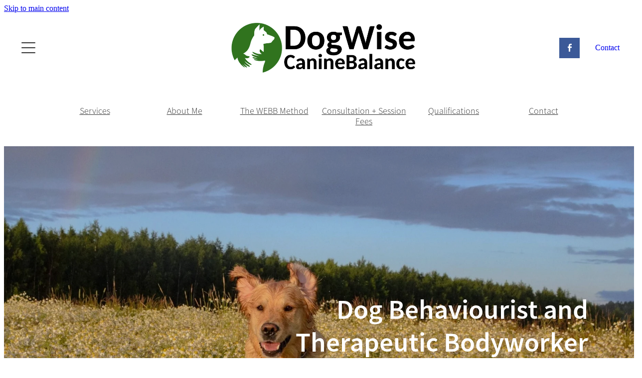

--- FILE ---
content_type: text/html; charset=UTF-8
request_url: https://www.dogwise.co.nz/
body_size: 23508
content:
<!-- Website made on Rocketspark -->
<!DOCTYPE html>
<!-- Blank -->
<html class="">
<head>
    
    <meta name='csrf-token' content='7c596f0193ee10af11b1c0b1497f59c3'/>

    
    <meta http-equiv="Content-Type" content="text/html; charset=UTF-8"/>
    
    <title>Home | DogWise CanineBalance</title>
    <meta name="description" content=""/>
    <meta name="keywords" content=""/>
        <link rel="icon" type="image/png" href="/images/favicon/favicon/crop192x192.png?v=20221204114557">
    <link rel="apple-touch-icon" href="/images/favicon/favicon/crop192x192.png?v=20221204114557"/>
    
    <script type="text/javascript" src="https://cdn.rocketspark.com/jquery-1.7.2.min.js?v=20260120181454"></script>
     <script> window.configs = {"development":"false","DEVELOPMENT":"false","requestType":"page","PREVIEW":"false","EDITOR":"false","template":"blank","navResizeTemplate":"","baseREMUnit":16,"screenSizes":{"t":{"fontSize":14,"contentWidth":400,"contentWidthOversize":400,"min":0,"max":400,"scale":0.7551,"subScale":0.95,"navScale":0.6,"legacy":false},"h":{"fontSize":16,"contentWidth":600,"contentWidthOversize":600,"min":0,"max":740,"scale":0.7551,"subScale":0.95,"navScale":0.6,"legacy":false},"s":{"fontSize":13,"contentWidth":740,"contentWidthOversize":740,"min":740,"max":1080,"scale":0.7959,"subScale":0.7959,"navScale":0.75,"legacy":false},"m":{"fontSize":16,"contentWidth":980,"contentWidthOversize":1080,"min":1080,"max":1460,"scale":1,"subScale":1,"navScale":1,"legacy":true},"l":{"fontSize":19,"contentWidth":1170,"contentWidthOversize":1300,"min":1460,"max":0,"scale":1.1938,"subScale":1.1938,"navScale":1.1,"legacy":false}},"publicURL":"https:\/\/www.dogwise.co.nz","shortnameURL":"https:\/\/dogwiseCanineBalance.rocketspark.co.nz","titleData":{"companyName":"DogWise CanineBalance ","position":"right","separator":" | "},"CONSOLE_OVERRIDE":true,"noZensmooth":true,"release":"2026.1.20","browserSupport":{"chrome":86,"firefox":78,"edge":86,"internet explorer":12,"ie":12,"opera":72,"edgeMobile":44,"safari":13,"samsung browser":12,"android":89},"siteAutoPopupSettings":"","globalisationEnabled":false,"analyticsMode":null}; </script> <link rel="stylesheet" href="https://cdn.rocketspark.com/_dist/css/auth~vendors.6da4c5858d05.bundle.css" type="text/css" media="all" /> <link rel="stylesheet" href="https://cdn.rocketspark.com/_dist/css/public.c96fdbea6cf7.bundle.css" type="text/css" media="all" /> <link rel="stylesheet" href="https://cdn.rocketspark.com/_dist/css/public~vendors.24ec0c1183a5.bundle.css" type="text/css" media="all" /> <link rel="stylesheet" href="https://cdn.rocketspark.com/_dist/css/dashboard~vendors.9c624b80e5b6.bundle.css" type="text/css" media="all" /> <link rel="preload" as="style" href="https://cdn.icomoon.io/181725/Rocketspark/style.css?8gzh5b" onload="this.onload=null;this.rel='stylesheet'"> <link rel="stylesheet" href="/node_modules/@rocketspark/flint-ui/dist/rocketspark/rocketspark.css?v=1768886094"> <link rel="stylesheet" href="/node_modules/@rocketspark/image-gallery/build/css/index.css"> <script type="text/javascript" src="https://cdn.rocketspark.com/_dist/js/public.min.v20260120181454.js" ></script> <script type="text/javascript" src="https://cdn.rocketspark.com/_dist/js/commons.1f709cf9ee1a.bundle.js" ></script> <script type="text/javascript" src="https://cdn.rocketspark.com/_dist/js/blog~vendors.33618b6145a5.bundle.js" ></script> <script type="text/javascript" src="https://cdn.rocketspark.com/_dist/js/shop~vendors.c0601673efb1.bundle.js" ></script> <script type="text/javascript" src="https://cdn.rocketspark.com/_dist/js/houston~vendors.938afeba088b.bundle.js" ></script> <script type="text/javascript" src="https://cdn.rocketspark.com/_dist/js/auth~vendors.1265b1c31cc3.bundle.js" ></script> <script type="text/javascript" src="https://cdn.rocketspark.com/_dist/js/dashboard~vendors.192675722bc3.bundle.js" ></script> <script type="text/javascript" src="https://cdn.rocketspark.com/_dist/js/blastoff~vendors.bb4f8a2101db.bundle.js" ></script> <script type="text/javascript" src="https://cdn.rocketspark.com/_dist/js/public~vendors.8820ff537e13.bundle.js" ></script> <script type="text/javascript" src="https://cdn.rocketspark.com/_dist/js/public.ffd6854062ae.bundle.js" ></script> <script type="module" src="https://nz.rs-cdn.com/node_modules/@rocketspark/flint-ui/dist/rocketspark/rocketspark.esm.js?v=1768886094"></script> <!--suppress ES6ConvertVarToLetConst --> <script> var detectedLogoWidth = localStorage.getItem('detectedLogoWidth'); if (detectedLogoWidth) { var style = document.createElement('style'); style.innerHTML = "@media all and (min-width: 740px) { #header #logo, #header .logo { width: " + detectedLogoWidth + '; } }'; document.head.appendChild(style); } </script> <link rel="stylesheet" href="https://nz.rs-cdn.com/site_files/34899/78713/css/css.css?v=20260114155026" type="text/css" media="all" title="dynamicstyle" /> <style type="text/css" media="screen" id="pagestyle"> ._c22d63fc{background-color:var(--header-background-color);height:var(--header-height)}@layer rs-base{._925853a1--47ab2eec{--button-group-background-color:#333;--button-group-text-color:#fff;--button-group-border-size:1px;--button-group-border-radius:21.875rem;--button-group-border-color:#333;--button-group-font-weight:400;--button-group-font-family:bhyf;--button-group-font-style:normal;--button-group-hover-background-color:#333;--button-group-hover-text-color:#fff;--button-group-hover-border-color:#333;--button-group-font-size:1rem;--button-group-mobile-font-size:1rem;--button-group-letter-spacing:0em;--button-group-line-height:1.2;--button-group-text-transform:none;--button-group-padding:1rem 1.5em;--button-group-centered-text:center;--button-group-display:inline-flex;--button-group-width:auto;--button-group-min-width:4.375rem;--button-group-max-width:unset}}@layer rs-variants{._7c78bdb9--47ab2eec ._925853a1{--button-group-font-size:1rem;--button-group-mobile-font-size:1rem;--button-group-letter-spacing:0em;--button-group-line-height:1.2;--button-group-text-transform:none;--button-group-border-radius:21.875rem;--button-group-padding:1rem 1.5em;--button-group-display:inline-flex;--button-group-width:auto;--button-group-min-width:4.375rem;--button-group-max-width:unset}}@layer rs-base{._925853a1--8b3fc61c{--button-group-background-color:#007600;--button-group-text-color:#fff;--button-group-border-size:1px;--button-group-border-radius:21.875rem;--button-group-border-color:#007600;--button-group-font-weight:400;--button-group-font-family:bhyf;--button-group-font-style:normal;--button-group-hover-background-color:#005800;--button-group-hover-text-color:#fff;--button-group-hover-border-color:#005800;--button-group-font-size:1rem;--button-group-mobile-font-size:1rem;--button-group-letter-spacing:0em;--button-group-line-height:1.5;--button-group-text-transform:none;--button-group-padding:1rem 1.5em;--button-group-centered-text:center;--button-group-display:inline-flex;--button-group-width:auto;--button-group-min-width:4.375rem;--button-group-max-width:unset}}@layer rs-variants{._7c78bdb9--8b3fc61c ._925853a1{--button-group-font-size:1rem;--button-group-mobile-font-size:1rem;--button-group-letter-spacing:0em;--button-group-line-height:1.5;--button-group-text-transform:none;--button-group-border-radius:21.875rem;--button-group-padding:1rem 1.5em;--button-group-display:inline-flex;--button-group-width:auto;--button-group-min-width:4.375rem;--button-group-max-width:unset}}@layer rs-base{._925853a1--a9069ecc{--button-group-background-color:#007600;--button-group-text-color:#fff;--button-group-border-size:0px;--button-group-border-radius:21.875rem;--button-group-border-color:#007600;--button-group-font-weight:400;--button-group-font-family:bhyf;--button-group-font-style:normal;--button-group-hover-background-color:#005800;--button-group-hover-text-color:#fff;--button-group-hover-border-color:#005800;--button-group-font-size:1rem;--button-group-mobile-font-size:1rem;--button-group-letter-spacing:0em;--button-group-line-height:1;--button-group-text-transform:none;--button-group-padding:.7em .95em;--button-group-centered-text:center;--button-group-display:inline-flex;--button-group-width:auto;--button-group-min-width:4.375rem;--button-group-max-width:unset}}@layer rs-variants{._7c78bdb9--a9069ecc ._925853a1{--button-group-font-size:1rem;--button-group-mobile-font-size:1rem;--button-group-letter-spacing:0em;--button-group-line-height:1;--button-group-text-transform:none;--button-group-border-radius:21.875rem;--button-group-padding:.7em .95em;--button-group-display:inline-flex;--button-group-width:auto;--button-group-min-width:4.375rem;--button-group-max-width:unset}}@layer rs-base{._925853a1--fb54f014{--button-group-background-color:transparent;--button-group-text-color:#007600;--button-group-border-size:1px;--button-group-border-radius:21.875rem;--button-group-border-color:#007600;--button-group-font-weight:400;--button-group-font-family:bhyf;--button-group-font-style:normal;--button-group-hover-background-color:transparent;--button-group-hover-text-color:#005800;--button-group-hover-border-color:#005800;--button-group-font-size:1rem;--button-group-mobile-font-size:1rem;--button-group-letter-spacing:0em;--button-group-line-height:1.5;--button-group-text-transform:none;--button-group-padding:1rem 1.5em;--button-group-centered-text:center;--button-group-display:inline-flex;--button-group-width:auto;--button-group-min-width:4.375rem;--button-group-max-width:unset}}@layer rs-variants{._7c78bdb9--fb54f014 ._925853a1{--button-group-font-size:1rem;--button-group-mobile-font-size:1rem;--button-group-letter-spacing:0em;--button-group-line-height:1.5;--button-group-text-transform:none;--button-group-border-radius:21.875rem;--button-group-padding:1rem 1.5em;--button-group-display:inline-flex;--button-group-width:auto;--button-group-min-width:4.375rem;--button-group-max-width:unset}}@layer rs-base{._925853a1:hover{background-color:var(--button-group-hover-background-color);color:var(--button-group-hover-text-color);box-shadow:inset 0 0 0 var(--button-group-border-size) var(--button-group-hover-border-color)}._925853a1{box-sizing:border-box;border:none;outline:none;cursor:pointer;align-items:center;font-smoothing:antialiased;-webkit-font-smoothing:antialiased;justify-content:var(--button-group-centered-text);text-align:var(--button-group-centered-text);background-color:var(--button-group-background-color);color:var(--button-group-text-color);box-shadow:inset 0 0 0 var(--button-group-border-size) var(--button-group-border-color);border-radius:var(--button-group-border-radius);padding:var(--button-group-padding);font-family:var(--button-group-font-family);font-weight:var(--button-group-font-weight);font-style:var(--button-group-font-style);font-size:var(--button-group-font-size);text-transform:var(--button-group-text-transform);letter-spacing:var(--button-group-letter-spacing);transition:background-color .15s ease-out,color .15s ease-out,border-color .15s ease-out;line-height:var(--button-group-line-height);display:var(--button-group-display);width:var(--button-group-width);max-width:var(--button-group-max-width);min-width:var(--button-group-min-width);word-wrap:break-word;min-height:calc(var(--button-group-font-size)*var(--button-group-line-height))}@media (max-width:41.6875rem){._925853a1{font-size:var(--button-group-mobile-font-size)}}}._f1dcfe40{display:flex;flex-wrap:wrap;gap:.5rem;align-items:center;align-self:stretch}._4b0152f0{display:inline-block;width:auto;max-width:none;min-width:4.375rem;text-align:center;white-space:nowrap;text-decoration:none}._766d9222{justify-content:start}._3d1a6c78{justify-content:center}._774d5a3c{justify-content:end}._252144ef{padding:1.25rem;overflow:hidden;box-sizing:border-box;width:75%;position:absolute;z-index:2;left:50%;transform:translateX(-50%);top:10%;pointer-events:none;opacity:0;background-color:var(--button-group-background-color);font-smoothing:antialiased;-webkit-font-smoothing:antialiased}._8dce7e5f{position:absolute;top:0;left:0;width:100%;height:100%;z-index:1;opacity:0;pointer-events:none}._2c899cee{pointer-events:auto}._9df0276b{font-size:1.125rem;line-height:1.2em;padding-left:2.1875rem;word-wrap:break-word}._9df0276b svg{width:1.5rem;height:1.1875rem;position:absolute;top:50%;transform:translateY(-50%);translate:-2.5rem 0;fill:var(--button-group-text-color)}._a6990dac{display:inline-flex;align-items:center;justify-content:space-between;gap:.5rem}._a6990dac:hover ._611ce439{background-color:var(--button-group-hover-text-color)}._a6990dac:hover ._611ce439 svg{fill:var(--button-group-hover-background-color)}._611ce439{border-radius:var(--button-group-border-radius);background-color:var(--button-group-text-color);padding:.125rem .375rem;transition:background .25s linear;display:inline-flex;align-items:center;line-height:1rem;gap:.25rem}._611ce439 svg{height:8PX;fill:var(--button-group-background-color)}._a6990dac:hover ._6e81833f{color:var(--button-group-hover-background-color)}._6e81833f{font-family:arial;text-transform:uppercase;font-size:.6875rem;font-weight:700;color:var(--button-group-background-color);position:relative;transition:background .25s linear;letter-spacing:initial}._2c8f55ae{display:inline-flex;transition:background .25s linear}._a6990dac:hover ._ab36743f svg{fill:var(--content-background-color)}._ab36743f svg{fill:var(--content-background-color)}._a6990dac:hover ._e43b9f01{color:var(--content-background-color)}._e43b9f01{color:var(--content-background-color)}._9cefdf70 ._ce3b2903{width:auto}._9cefdf70 ._611ce439{display:none}._7720d2f9:not(:focus-visible){position:absolute;left:-1px;top:auto;width:1px;height:1px;overflow:hidden;padding:0;clip:rect(1px,1px,1px,1px);clip-path:inset(50%);margin:-1px}body.auth ._7720d2f9:focus-visible{top:3.625rem}._7720d2f9:focus-visible{position:absolute;width:auto;height:auto;z-index:2000;left:.5rem;top:.5rem;clip:unset;clip-path:unset;font-size:1rem;padding:.75rem 1.25rem}._254b5c18:focus-visible{background-color:#244fb6;color:#fff;border-radius:.25rem}._254b5c18:hover{background-color:#1c3f91}.nsdy7-7lwh1{margin-top:0;margin-bottom:0;--stack-design-padding-top:.5rem;--stack-design-padding-bottom:.5rem;padding-top:var(--stack-design-padding-top,0);padding-bottom:var(--stack-design-padding-bottom,0);--stack-design-column-gap:0;--stack-design-padding-left:0;--stack-design-padding-right:0}.nsdy7-7lwh1 .column{padding-top:0;padding-bottom:0;padding-left:0;padding-right:0}.nsdy7-7lwh1 .column-container{gap:var(--stack-design-column-gap,0)}.nsdy7-7lwh1 .stack-inner{padding-left:var(--stack-design-padding-left,0);padding-right:var(--stack-design-padding-right,0)}@media screen and (max-width:740px){.stack.nsdy7-7lwh1 .column{padding-top:0;padding-bottom:0;padding-left:21px;padding-right:21px}.stack.nsdy7-7lwh1{margin-top:0;margin-bottom:0;--stack-design-mobile-padding-top:0;--stack-design-mobile-padding-bottom:0;padding-top:var(--stack-design-mobile-padding-top,0);padding-bottom:var(--stack-design-mobile-padding-bottom,0);--stack-design-mobile-padding-left:.813rem;--stack-design-mobile-padding-right:.813rem}.stack.nsdy7-7lwh1 .column-container{gap:0}.stack.nsdy7-7lwh1 .stack-inner{padding-left:var(--stack-design-mobile-padding-left,0);padding-right:var(--stack-design-mobile-padding-right,0)}}#main_body .stack.nsdy7-7lwh1 .accordion-block .accordion-block__item-icon--h2 svg{width:1.125rem;height:1.125rem}#main_body .stack.nsdy7-7lwh1 .block h2{font-size:1.125rem;font-family:bhyf;font-weight:300;font-style:normal}._1100af70--4bed790b{--fluid-width:4}._4993ced5--4bed790b{flex:0 1 calc(100%/(var(--grid-size,24)/var(--fluid-width,8)))}._1100af70--8187d02d{--fluid-width:4}._4993ced5--8187d02d{flex:0 1 calc(100%/(var(--grid-size,24)/var(--fluid-width,8)))}._1100af70--a930d5e0{--fluid-width:4}._4993ced5--a930d5e0{flex:0 1 calc(100%/(var(--grid-size,24)/var(--fluid-width,8)))}._1100af70--1215d120{--fluid-width:4}._4993ced5--1215d120{flex:0 1 calc(100%/(var(--grid-size,24)/var(--fluid-width,8)))}._1100af70--41635bc9{--fluid-width:4}._4993ced5--41635bc9{flex:0 1 calc(100%/(var(--grid-size,24)/var(--fluid-width,8)))}._1100af70--8abc381e{--fluid-width:4}._4993ced5--8abc381e{flex:0 1 calc(100%/(var(--grid-size,24)/var(--fluid-width,8)))}.nsdy7-z1e5o{margin-top:0;margin-bottom:0;--stack-design-padding-top:12.500rem;--stack-design-padding-bottom:12.500rem;padding-top:var(--stack-design-padding-top,0);padding-bottom:var(--stack-design-padding-bottom,0);--stack-design-column-gap:0;--stack-design-padding-left:0;--stack-design-padding-right:0}.nsdy7-z1e5o .column{padding-top:34px;padding-bottom:34px;padding-left:0;padding-right:0}.nsdy7-z1e5o .column-container{gap:var(--stack-design-column-gap,0)}.nsdy7-z1e5o .stack-inner{padding-left:var(--stack-design-padding-left,0);padding-right:var(--stack-design-padding-right,0)}@media screen and (max-width:740px){.stack.nsdy7-z1e5o .column{padding-top:13px;padding-bottom:13px;padding-left:24px;padding-right:24px}.stack.nsdy7-z1e5o{margin-top:.688rem;margin-bottom:0;--stack-design-mobile-padding-top:.875rem;--stack-design-mobile-padding-bottom:.875rem;padding-top:var(--stack-design-mobile-padding-top,0);padding-bottom:var(--stack-design-mobile-padding-bottom,0);--stack-design-mobile-padding-left:0;--stack-design-mobile-padding-right:0}.stack.nsdy7-z1e5o .column-container{gap:0}.stack.nsdy7-z1e5o .stack-inner{padding-left:var(--stack-design-mobile-padding-left,0);padding-right:var(--stack-design-mobile-padding-right,0)}}.stack.nsdy7-z1e5o{background:#000}.stack.nsdy7-z1e5o .background-image{background-image:url('https://rocketspark.pictures/CF-a0d23d33-740c-4d09-bf3b-99e693c378d5/width=1920,height=1920,fit=scale-down,sharpen=0.00/23aa18dab961e520fc321d967cd5b332.jpg');background-position:center center;opacity:.88}.stack.nsdy7-z1e5o .background-image.no-image{background-image:none}#main_body .stack.nsdy7-z1e5o .block h1{color:#fff;font-size:3.438rem;font-family:bhyf;font-weight:600;font-style:normal}#main_body .stack.nsdy7-z1e5o .accordion-block .accordion-block__item-icon--h1 svg path{fill:#fff}#main_body .stack.nsdy7-z1e5o .block h1.heading{color:#fff}#main_body .stack.nsdy7-z1e5o .block h1.heading a{color:#fff}#main_body .stack.nsdy7-z1e5o .accordion-block .accordion-block__item-icon--h1 svg{width:3.438rem;height:3.438rem}#main_body .stack.nsdy7-z1e5o .block .p-font:not(.picture-subtitle){color:#fff;font-size:1.25rem;font-family:bhyf;font-weight:600;font-style:normal}#main_body .stack.nsdy7-z1e5o .accordion-block .accordion-block__item-icon--.p-font:not(.picture-subtitle) svg path{fill:#fff}#main_body .stack.nsdy7-z1e5o .block .p-font:not(.picture-subtitle).heading{color:#fff}#main_body .stack.nsdy7-z1e5o .block .p-font:not(.picture-subtitle).heading a{color:#fff}#main_body .stack.nsdy7-z1e5o .accordion-block .accordion-block__item-icon--.p-font:not(.picture-subtitle) svg{width:1.25rem;height:1.25rem}#main_body .stack.nsdy7-z1e5o #main_body .blog_post_holder .blog_readmore{color:#fff}#main_body .stack.nsdy7-z1e5o .p-font-colour{color:#fff}@media only screen and (max-width:740px){html:not(.responsive-disabled) #main_body .stack.nsdy7-z1e5o .accordion-block .accordion-block__item-icon--h1 svg{width:2.313rem;height:2.313rem}html:not(.responsive-disabled) #main_body .stack.nsdy7-z1e5o .block h1{font-size:2.313rem}}._1100af70--8c20714b{--fluid-width:8}._4993ced5--8c20714b{flex:0 1 calc(100%/(var(--grid-size,24)/var(--fluid-width,8)))}._1100af70--68e6c34b{--fluid-width:16}._4993ced5--68e6c34b{flex:0 1 calc(100%/(var(--grid-size,24)/var(--fluid-width,8)))}.nsdy7-1z8kq{--stack-design-padding-top:3.125rem;--stack-design-padding-bottom:3.125rem;padding-top:var(--stack-design-padding-top,0);padding-bottom:var(--stack-design-padding-bottom,0);--stack-design-column-gap:0;--stack-design-padding-left:0;--stack-design-padding-right:0}.nsdy7-1z8kq .column-container{gap:var(--stack-design-column-gap,0)}.nsdy7-1z8kq .stack-inner{padding-left:var(--stack-design-padding-left,0);padding-right:var(--stack-design-padding-right,0)}@media screen and (max-width:740px){.stack.nsdy7-1z8kq .column{padding-top:8px;padding-bottom:8px;padding-left:24px;padding-right:24px}.stack.nsdy7-1z8kq{margin-top:0;margin-bottom:0;--stack-design-mobile-padding-top:.5rem;--stack-design-mobile-padding-bottom:.5rem;padding-top:var(--stack-design-mobile-padding-top,0);padding-bottom:var(--stack-design-mobile-padding-bottom,0);--stack-design-mobile-padding-left:0;--stack-design-mobile-padding-right:0}.stack.nsdy7-1z8kq .column-container{gap:0}.stack.nsdy7-1z8kq .stack-inner{padding-left:var(--stack-design-mobile-padding-left,0);padding-right:var(--stack-design-mobile-padding-right,0)}}.stack.nsdy7-1z8kq{background:#f5f9fa}#main_body .stack.nsdy7-1z8kq .block h1{font-family:bhyf;font-weight:300;font-style:normal}._1100af70--23076b8b{--fluid-width:24}._4993ced5--23076b8b{flex:0 1 calc(100%/(var(--grid-size,24)/var(--fluid-width,8)))}.nsdy7-33fyb{margin-top:0;margin-bottom:0;--stack-design-padding-top:3.125rem;--stack-design-padding-bottom:6.125rem;padding-top:var(--stack-design-padding-top,0);padding-bottom:var(--stack-design-padding-bottom,0);--stack-design-column-gap:1.375rem;--stack-design-padding-left:0;--stack-design-padding-right:0}.nsdy7-33fyb .column{padding-left:0;padding-right:0}.nsdy7-33fyb .column-container{gap:var(--stack-design-column-gap,0)}.nsdy7-33fyb .stack-inner{padding-left:var(--stack-design-padding-left,0);padding-right:var(--stack-design-padding-right,0)}@media screen and (max-width:740px){.stack.nsdy7-33fyb .column{padding-top:8px;padding-bottom:8px;padding-left:24px;padding-right:24px}.stack.nsdy7-33fyb{margin-top:0;margin-bottom:0;--stack-design-mobile-padding-top:.5rem;--stack-design-mobile-padding-bottom:.5rem;padding-top:var(--stack-design-mobile-padding-top,0);padding-bottom:var(--stack-design-mobile-padding-bottom,0);--stack-design-mobile-padding-left:0;--stack-design-mobile-padding-right:0}.stack.nsdy7-33fyb .column-container{gap:0}.stack.nsdy7-33fyb .stack-inner{padding-left:var(--stack-design-mobile-padding-left,0);padding-right:var(--stack-design-mobile-padding-right,0)}}.stack.nsdy7-33fyb{background:#f5f9fa}.stack .column.column--has-no-top-bottom-spacing ._982f9e32:only-child{padding-top:0;padding-bottom:0}._0884a393{aspect-ratio:var(--aspect-ratio)}._01cee16c{overflow:hidden;width:100%;height:100%}.nscy7-pjfvh .column[data-column="1"]{background-color:#fff}.nscy7-pjfvh .column[data-column="2"]{background-color:#fff}.nscy7-pjfvh .column[data-column="3"]{background-color:#fff}._1100af70--edd18bc2{--fluid-width:8}._4993ced5--edd18bc2{flex:0 1 calc(100%/(var(--grid-size,24)/var(--fluid-width,8)))}._1100af70--9a435482{--fluid-width:8}._4993ced5--9a435482{flex:0 1 calc(100%/(var(--grid-size,24)/var(--fluid-width,8)))}._1100af70--17c71722{--fluid-width:8}._4993ced5--17c71722{flex:0 1 calc(100%/(var(--grid-size,24)/var(--fluid-width,8)))}._1100af70--5be13204{--fluid-width:24}._4993ced5--5be13204{flex:0 1 calc(100%/(var(--grid-size,24)/var(--fluid-width,8)))}._1100af70--25eec428{--fluid-width:12}._4993ced5--25eec428{flex:0 1 calc(100%/(var(--grid-size,24)/var(--fluid-width,8)))}._1100af70--5c8e43a4{--fluid-width:12}._4993ced5--5c8e43a4{flex:0 1 calc(100%/(var(--grid-size,24)/var(--fluid-width,8)))}._1100af70--7c9ee2d1{--fluid-width:8}._4993ced5--7c9ee2d1{flex:0 1 calc(100%/(var(--grid-size,24)/var(--fluid-width,8)))}._1100af70--c003cef3{--fluid-width:16}._4993ced5--c003cef3{flex:0 1 calc(100%/(var(--grid-size,24)/var(--fluid-width,8)))}._1100af70--752fa1b3{--fluid-width:12}._4993ced5--752fa1b3{flex:0 1 calc(100%/(var(--grid-size,24)/var(--fluid-width,8)))}._1100af70--81f78b8c{--fluid-width:12}._4993ced5--81f78b8c{flex:0 1 calc(100%/(var(--grid-size,24)/var(--fluid-width,8)))}._1100af70--15b3cc28{--fluid-width:24}._4993ced5--15b3cc28{flex:0 1 calc(100%/(var(--grid-size,24)/var(--fluid-width,8)))}._1100af70--c8051ca7{--fluid-width:24}._4993ced5--c8051ca7{flex:0 1 calc(100%/(var(--grid-size,24)/var(--fluid-width,8)))}._1100af70--89b29715{--fluid-width:24}._4993ced5--89b29715{flex:0 1 calc(100%/(var(--grid-size,24)/var(--fluid-width,8)))}._1100af70--d989e630{--fluid-width:24}._4993ced5--d989e630{flex:0 1 calc(100%/(var(--grid-size,24)/var(--fluid-width,8)))}._1100af70--82e779ef{--fluid-width:24}._4993ced5--82e779ef{flex:0 1 calc(100%/(var(--grid-size,24)/var(--fluid-width,8)))}._1100af70--26a5ec7f{--fluid-width:24}._4993ced5--26a5ec7f{flex:0 1 calc(100%/(var(--grid-size,24)/var(--fluid-width,8)))}._1100af70--20d842f9{--fluid-width:24}._4993ced5--20d842f9{flex:0 1 calc(100%/(var(--grid-size,24)/var(--fluid-width,8)))}._1100af70--795437d8{--fluid-width:24}._4993ced5--795437d8{flex:0 1 calc(100%/(var(--grid-size,24)/var(--fluid-width,8)))}._5d5af514{--grid-size:24}._ac00c56e--cb87a7e4{width:auto;height:100%}._0884a393--cb87a7e4{--aspect-ratio:4.8219178082192}._ac00c56e--cb87a7e4{transform:translateX(160.3521191505%)}._ac00c56e--81b1b888{width:auto;height:100%}._0884a393--81b1b888{--aspect-ratio:4.9577464788732}._ac00c56e--81b1b888{transform:translateX(116.5407076606%)}._ac00c56e--1574bfb0{width:auto;height:100%}._0884a393--1574bfb0{--aspect-ratio:5.4153846153846}._ac00c56e--1574bfb0{transform:translateX(112.55858836504%)} </style> <link rel="preload" href="https://nz.rs-cdn.com/site_files/34899/assets/page/page366391_deferred.css?v=20260116091014" as="style" onload="this.onload=null;this.rel='stylesheet'" /> <meta name="viewport" content="width=device-width, initial-scale=1"> 
<script type="text/javascript" src="https://cdn.rocketspark.com/cms/jquery.cycle.min.js?v=20260120181454"></script>            <script defer type="text/javascript" src="//use.typekit.net/ik/[base64].js"></script>
        <style>
            .header-logo.header-logo--image {
  min-width: 40%;
}
        </style>
        
<meta property="og:image" content="https://rocketspark.pictures/CF-a0d23d33-740c-4d09-bf3b-99e693c378d5/width=1200,height=1200,fit=scale-down,sharpen=0.42/23aa18dab961e520fc321d967cd5b332.jpg">
<meta property="og:image" content="https://dzpdbgwih7u1r.cloudfront.net/97e5379d-b02c-4387-b833-92ffac04f4be/9c01b248-76c7-46b7-b3ae-3326068ca8e3/9c01b248-79a8-4ad5-ae37-1a3b4d8484c3/w400h240-9bfdd7d129099f175d499bc921a79ef1.png">
<meta property="og:image" content="https://dzpdbgwih7u1r.cloudfront.net/97e5379d-b02c-4387-b833-92ffac04f4be/9c01b243-cc69-4c76-8858-7cabf562db43/9c01b243-cf09-481d-af22-4585c19c0677/w400h268-b1d660a79f5c54bb73491156d2406285.png">
<meta property="og:image" content="https://dzpdbgwih7u1r.cloudfront.net/97e5379d-b02c-4387-b833-92ffac04f4be/9c01b233-0625-4dfa-bc04-9aaabb2f0239/9c01b233-0683-4632-b1a2-bed14a2f57db/w400h348-e4d7f1b506dce21758ddb4740255e534.png">
    
    
    
</head>
<body id="page_2" data-id="9851f432-4186-4eb2-9af0-a871d526ddb5" data-page-id="366391" class="" data-content-schedule="{&quot;isScheduled&quot;:false,&quot;scheduledAt&quot;:null}">
    <a href="#main_body" class="_925853a1 _925853a1--8b3fc61c _7720d2f9">Skip to main content</a>        <div id="fb-root"></div>

        <style>.old-browser-popup{position:fixed;width:100%;height:100%;z-index:9999999}.old-browser-popup__background-fade{position:absolute;background:#000;width:100%;height:100%;opacity:.6;z-index:1}.old-browser-popup__box{position:relative;z-index:2;width:42.25rem;margin:0 auto;text-align:center;top:40%}.old-browser-popup__inner{padding:3rem 2rem;font-size:1rem}.old-browser-popup__inner .site-button{margin:1rem auto 0;font-size:1.2rem}@media (max-width:720px){.old-browser-popup__box{width:90%;top:50%;-ms-transform:translate(0,-50%);-webkit-transform:translate(0,-50%);transform:translate(0,-50%)}.old-browser-popup__box br{display:none}.old-browser-popup__inner a.site-button{font-size:16px}}</style>
    <script src="https://cdn.jsdelivr.net/npm/ua-parser-js@0/dist/ua-parser.min.js"></script>
    <script type="text/javascript">
    "use strict";if(!window.PREVIEW&&!window.EDITOR&&window.sessionStorage&&null===window.sessionStorage.getItem("old-browser")){var browserName,version,parser=new UAParser,popup='<div class="old-browser-popup"><div class="old-browser-popup__background-fade"></div><div class="old-browser-popup__box content-background"><div class="old-browser-popup__inner p-font p-font-colour">Our website doesn\'t fully support the browser you are using, we <br/>recommend you <a href="https://updatemybrowser.org/" target="_blank">update to a newer version</a>.<br/><a onclick="location.reload();" class="site-button">Continue with current browser</a></div></div></div>';if(void 0!==parser){void 0!==parser.getBrowser().name&&(browserName=parser.getBrowser().name.toLowerCase()),void 0!==parser.getBrowser().version&&(version=parseFloat(parser.getBrowser().version));var browserPopup=document.getElementById("old-browser-popup");if(void 0!==browserName){var configs=window.configs;if(Object.prototype.hasOwnProperty.call(configs,"browserSupport")&&Object.prototype.hasOwnProperty.call(configs.browserSupport,browserName)){var browserNameTest=configs.browserSupport[browserName];"edge"===browserName&&"mobile"===parser.getDevice().type&&(browserNameTest="edgeMobile"),version<configs.browserSupport[browserNameTest]&&document.body.insertAdjacentHTML("beforeend",popup)}}}window.sessionStorage.setItem("old-browser",!0)}
    </script>
    <div class="side-of-page">
            </div> <!-- end .side-of-page -->

    <div id="shadow">

        <div id="shadow_inner">
                <div class="announcement-bar">
        <div class="announcement-bar__content"><p class="text-center">New announcement. Learn more</p></div>
        <rs-icon class="announcement-bar__close" name="x"></rs-icon>
    </div>
<div class="header _51cf2b51 header--template-hamburger-left header--template-hamburger header--sticky-fix header--has-sticky">
    <div class="header__inner header__inner-width-full">
        <div class="header__title-nav-wrapper">
    <button class="header__hamburger header__hamburger--desktop header__hamburger--squeeze" type="button" aria-label="Open navigation menu" aria-controls="hamburger-navigation-menu" aria-expanded="false">
      <span class="header__hamburger-box">
        <span class="header__hamburger-inner"></span>
      </span>
    </button>
    <div class="header-logo header-logo--image">
            <a href="/" class="header-logo__inner" aria-label="DogWise CanineBalance homepage">
                    </a>
        </div>
</div>
<div class="header__right">
    <div class="header-icons">
                <div class="header-social-icons social-container style1 pageMenu brand">
        <div class="social-row">
                                                <a class="social-icon facebook-icon" href="https://www.facebook.com/dogwisenz" target="_blank" title="A link to this website's Facebook.">
                        <svg height="17" width="9" xmlns:xlink="http://www.w3.org/1999/xlink" xmlns="http://www.w3.org/2000/svg" viewBox="0 0 9 17">
    <path fill-rule="evenodd" d="M 8.86 9.02 C 8.86 9.02 5.61 9.02 5.61 9.02 C 5.61 9.02 5.61 17 5.61 17 C 5.61 17 2.3 17 2.3 17 C 2.3 17 2.3 9.02 2.3 9.02 C 2.3 9.02 0 9.02 0 9.02 C 0 9.02 0 6.15 0 6.15 C 0 6.15 2.3 6.15 2.3 6.15 C 2.3 6.15 2.3 4.97 2.3 3.7 C 2.3 1.77 3.66 0 6.79 0 C 8.05 0 8.99 0.11 8.99 0.11 C 8.99 0.11 8.91 2.79 8.91 2.79 C 8.91 2.79 7.96 2.79 6.92 2.79 C 5.79 2.79 5.61 3.26 5.61 4.05 C 5.61 4.15 5.61 4.19 5.61 4.19 C 5.61 4.41 5.61 4.95 5.61 6.15 C 5.61 6.15 9 6.15 9 6.15 C 9 6.15 8.86 9.02 8.86 9.02 Z" />
</svg>
                    </a>
                                    </div>
    </div>

        
    </div>        <div class="header-buttons">
        <a href="#Contact Us" class="_925853a1 _925853a1--a9069ecc _4b0152f0" target="">
            Contact
        </a>
    </div>

</div>
<div class="hamburger__menu hamburger__menu--left" id="hamburger-navigation-menu" aria-hidden="true" inert>
    <button class="hamburger__menu-close--button hamburger__menu-close" aria-label="Close navigation menu" aria-controls="hamburger-navigation-menu" aria-expanded="false" aria-hidden="true" inert>
        <rs-icon name="fine-x" size="24"></rs-icon>
    </button>
    <nav class="site-nav" id="site-navigation" aria-label="Main navigation">
            <div class="site-nav__desktop">
                    </div>
        <div class="site-nav__mobile">
                    </div>
            <div class="header-buttons">
        <a href="#Contact Us" class="_925853a1 _925853a1--a9069ecc _4b0152f0" target="">
            Contact
        </a>
    </div>

    </nav>
</div>
<div class="header-mobile header-mobile--icon-count-1">
        
    </div>
    </div>

                <div class="_708858fd" data-hidden=""></div>
    </div>
    <div class="_c22d63fc"></div>
<div class="feature-area-main feature-area-main--main feature-area-main--above" id="feature-area"><div class="mobile-menu-bar mobile-menu-bar--0-count mobile-menu-component no-feature"></div></div>            <div id="content">

                <div id="main_body" class="main-body">
                                        <div class="stack_area _6e2724bf">
                        <section class="stack _bf4e9d50 stack--content-width-oversize stack--vertical-top stack--mobile-vertical-middle custom-stack design-editable-stack content-editable-stack nsty7-hfmm7 nsdy7-7lwh1 nscy7-euq3w" data-id="9851ed6e-cae0-4e4c-9e7c-0fff68ad7af4"><div class="stack-inner _dbf617b7"><div class="column-container _5d5af514 column-container--has-more-settings column-container--has-2-column"><div class="column _1100af70 _4993ced5 _4993ced5--4bed790b _1100af70--4bed790b _b45e4f82 ncly7-ngev3 column--has-no-top-bottom-spacing" data-column="1" id="column_1_stack_1430457" data-unique-id="ncly7-ngev3"><div class="block nbly7-v1r9y text_block _660c97b3"  data-id="3750456" data-uuid="999e3598-7763-4a99-b302-7c7980e53193" data-block="nbly7-v1r9y" data-block-type="text"><div class="block_content_container"><div class="heading-container"><h2 class="heading text-center"><a target="_blank" rel="noopener" type="website" href="#Services">Services</a></h2></div>    <div class="text_block_text p-font p-font-all">            </div></div></div></div><div class="column _1100af70 _4993ced5 _4993ced5--8187d02d _1100af70--8187d02d _b45e4f82 ncly7-z2ffi column--has-no-top-bottom-spacing" data-column="2" id="column_2_stack_1430457" data-unique-id="ncly7-z2ffi"><div class="block nbly7-xejg3 text_block _660c97b3"  data-id="3750457" data-uuid="999e3598-7844-4d51-b9e0-3b46fa3e87fa" data-block="nbly7-xejg3" data-block-type="text"><div class="block_content_container"><div class="heading-container"><h2 class="heading text-center"><a target="_blank" rel="noopener" type="website" href="#About Me">About Me</a></h2></div>    <div class="text_block_text p-font p-font-all">            </div></div></div></div><div class="column _1100af70 _4993ced5 _4993ced5--a930d5e0 _1100af70--a930d5e0 _b45e4f82 ncly7-362rv column--has-no-top-bottom-spacing" data-column="3" id="column_3_stack_1430457" data-unique-id="ncly7-362rv"><div class="block nbly7-g9r4z text_block _660c97b3"  data-id="3750458" data-uuid="999e3598-790a-4b0b-af4b-092009cae3d2" data-block="nbly7-g9r4z" data-block-type="text"><div class="block_content_container"><div class="heading-container"><h2 class="heading typekit-element  align-center"><a href="#The WEBB Method">The WEBB Method</a></h2></div>    <div class="text_block_text p-font p-font-all">            </div></div></div></div><div class="column _1100af70 _4993ced5 _4993ced5--1215d120 _1100af70--1215d120 _b45e4f82 ncly7-rdogf column--has-no-top-bottom-spacing" data-column="4" id="column_4_stack_1430457" data-unique-id="ncly7-rdogf"><div class="block nbly7-7ioj9 text_block _660c97b3"  data-id="3750459" data-uuid="999e3598-7991-4d95-be70-fc3818894652" data-block="nbly7-7ioj9" data-block-type="text"><div class="block_content_container"><div class="heading-container"><h2 class="heading typekit-element  align-center"><a href="#Consultation + Session Fees">Consultation + Session Fees</a></h2></div>    <div class="text_block_text p-font p-font-all">            </div></div></div></div><div class="column _1100af70 _4993ced5 _4993ced5--41635bc9 _1100af70--41635bc9 _b45e4f82 ncly7-9r2h1 column--has-no-top-bottom-spacing" data-column="5" id="column_5_stack_1430457" data-unique-id="ncly7-9r2h1"><div class="block nbly7-8yacm text_block _660c97b3"  data-id="3750460" data-uuid="999e3598-7a6e-4ce3-8f64-9794b107109b" data-block="nbly7-8yacm" data-block-type="text"><div class="block_content_container"><div class="heading-container"><h2 class="heading typekit-element  align-center"><a href="#QUALIFICATIONS">Qualifications</a></h2></div>    <div class="text_block_text p-font p-font-all">            </div></div></div></div><div class="column _1100af70 _4993ced5 _4993ced5--8abc381e _1100af70--8abc381e _b45e4f82 ncly7-bpqvi column--has-no-top-bottom-spacing" data-column="6" id="column_6_stack_1430457" data-unique-id="ncly7-bpqvi"><div class="block nbly7-2mhdo text_block _660c97b3"  data-id="3750461" data-uuid="999e3598-7b19-4468-8e0b-b4ab9af9c205" data-block="nbly7-2mhdo" data-block-type="text"><div class="block_content_container"><div class="heading-container"><h2 class="heading typekit-element  align-center"><a href="#Contact Us">Contact</a></h2></div>    <div class="text_block_text p-font p-font-all">            </div></div></div></div></div></div></section><section class="stack _bf4e9d50 stack--content-width-oversize stack--vertical-top stack--mobile-vertical-top custom-stack design-editable-stack content-editable-stack nsty7-yf57k nsdy7-z1e5o nscy7-43nu4" data-id="9851ed6e-cb8a-43d8-86cd-5b30ffae9271"><div class="background-image lazy-load stack--hide-background-image"></div><div class="stack-inner _dbf617b7"><div class="column-container _5d5af514 column-container--has-more-settings"><div class="column _1100af70 _4993ced5 _4993ced5--8c20714b _1100af70--8c20714b _b45e4f82 ncly7-qjw4j column--has-spacing column--no-blocks _461bbdfa" data-column="1" id="column_1_stack_1430458" data-unique-id="ncly7-qjw4j"></div><div class="column _1100af70 _4993ced5 _4993ced5--68e6c34b _1100af70--68e6c34b _b45e4f82 ncly7-prdnj column--has-spacing" data-column="2" id="column_2_stack_1430458" data-unique-id="ncly7-prdnj"><div class="block nbly7-ih3y6 text_block _660c97b3"  data-id="3750462" data-uuid="999e3598-7bc7-46ed-b753-cc02f5ff220c" data-block="nbly7-ih3y6" data-block-type="text"><div class="block_content_container"><div class="heading-container"><h1 class="heading typekit-element  align-right">Dog Behaviourist and Therapeutic Bodyworker</h1></div>    <div class="text_block_text p-font p-font-all text-padding">        <p class="p-font text-right">Every dog deserves the opportunity to reach their full potential</p>    </div></div></div><div class="block nbly7-r8z1s _f1dcfe40 _3d1a6c78 _7c78bdb9 _7c78bdb9--8b3fc61c _660c97b3"  data-id="6542853" data-uuid="a045a5b4-2ace-4f5b-a86e-1aecda750086" data-block="nbly7-r8z1s" data-block-type="button">        <a class="_925853a1 _925853a1--8b3fc61c" role="button" tabindex="0" href="#Contact Us" >Contact Us</a></div></div></div></div></section><section class="stack _bf4e9d50 stack--content-width-default stack--vertical-top stack--mobile-vertical-top custom-stack design-editable-stack content-editable-stack nsty7-fwqpm nsdy7-1z8kq nscy7-ecjx6" data-id="9851ed6e-d1fc-4211-a30d-cda2dc91a46e"><div class="stack-inner _dbf617b7"><div class="column-container _5d5af514 column-container--has-more-settings"><div class="column _1100af70 _4993ced5 _4993ced5--23076b8b _1100af70--23076b8b _b45e4f82 ncly7-hkwln" data-column="1" id="column_1_stack_1430462" data-unique-id="ncly7-hkwln"><div class="block nbly7-ykx0p html_block _660c97b3"  data-id="3750503" data-uuid="999e3598-98c1-4dd6-9f73-d6f37dd4263c" data-block="nbly7-ykx0p" data-block-type="html"><div class="html-block-container block_content_container"><a name="Services"></a></div></div><div class="block nbly7-ba99p text_block _660c97b3"  data-id="3750474" data-uuid="999e3598-8230-4077-966d-4c60b990e9f0" data-block="nbly7-ba99p" data-block-type="text"><div class="block_content_container"><div class="heading-container"><h1 class="heading typekit-element  align-center">SERVICES</h1></div>    <div class="text_block_text p-font p-font-all">            </div></div></div><div class="block nbly7-xt789 html_block _660c97b3"  data-id="3750509" data-uuid="999e3598-9d92-456d-bd6f-a546d16a92d1" data-block="nbly7-xt789" data-block-type="html"><div class="html-block-container block_content_container"><hr style="width:5%"></div></div><div class="block nbly7-m5cn8 text_block _660c97b3"  data-id="3750475" data-uuid="999e3598-82e3-4487-874f-953eb2538627" data-block="nbly7-m5cn8" data-block-type="text"><div class="block_content_container"><div class="heading-container"><h3 class="heading typekit-element  align-center">DOGS NEED REGULAR ASSESSMENT &amp; MAINTENANCE THE SAME AS US!</h3></div>    <div class="text_block_text p-font p-font-all">            </div></div></div></div></div></div></section><section class="stack _bf4e9d50 stack--content-width-oversize stack--vertical-top stack--mobile-vertical-top custom-stack design-editable-stack content-editable-stack nsty7-d0diw nsdy7-33fyb nscy7-pjfvh" data-id="9851ed6e-d454-45d7-bd4d-9771e53f79e6"><div class="stack-inner _dbf617b7"><div class="column-container _5d5af514 column-container--has-more-settings"><div class="column _1100af70 _4993ced5 _4993ced5--edd18bc2 _1100af70--edd18bc2 _b45e4f82 ncly7-14h1y _aadf207b column--has-spacing" data-column="1" id="column_1_stack_1430463" data-unique-id="ncly7-14h1y"><div class="block nbly7-x6hgt block--picture _660c97b3 _982f9e32"  data-id="4947913" data-uuid="9c01b233-0625-4dfa-bc04-9aaabb2f0239" data-block="nbly7-x6hgt" data-block-type="picture"><div class="_0884a393 _0884a393 _0884a393--cb87a7e4">    <div class="_01cee16c _01cee16c--cb87a7e4">                    <img class="_ac00c56e _ac00c56e--cb87a7e4" data-sizes="w400h348,w447h390" data-src="https://dzpdbgwih7u1r.cloudfront.net/97e5379d-b02c-4387-b833-92ffac04f4be/9c01b233-0625-4dfa-bc04-9aaabb2f0239/9c01b233-0683-4632-b1a2-bed14a2f57db/w447h390-e4d7f1b506dce21758ddb4740255e534.png" alt="" width="100%">                </div></div></div><div class="block nbly7-twpgb text_block _660c97b3"  data-id="3750478" data-uuid="999e3598-84b4-41ba-aaaa-f43eb1c0eec9" data-block="nbly7-twpgb" data-block-type="text"><div class="block_content_container"><div class="heading-container"><h2 class="heading typekit-element  align-center">CANINE THERAPEUTIC BODYWORK SESSIONS</h2></div>    <div class="text_block_text p-font p-font-all text-padding">        <p class="p-font text-center"><b>THE WEBB METHOD</b></p><p class="p-font text-center">Whole Energy Body Balance&nbsp;</p><p class="p-font text-center">Neuro-Fascial Bodywork &nbsp; &nbsp;</p><p class="p-font text-center">Cranio Sacral Bodywork&nbsp;&nbsp;&nbsp;&nbsp;&nbsp;&nbsp;&nbsp;</p><p class="p-font text-center">Intuitive &amp; Empathic Energy Therapy&nbsp;&nbsp;&nbsp;&nbsp;&nbsp;&nbsp;</p><p class="p-font text-center">Reflexology</p><p class="p-font text-center">Acupressure,&nbsp;Nutrition<br></p><p class="p-font text-center">Connective Healing Sessions&nbsp;</p><p class="p-font"></p>    </div></div></div><div class="block nbly7-6mjr7 _f1dcfe40 _3d1a6c78 _7c78bdb9 _7c78bdb9--8b3fc61c _660c97b3"  data-id="6542854" data-uuid="a045a5b4-526d-4241-9198-978147ec5a31" data-block="nbly7-6mjr7" data-block-type="button">        <a class="_925853a1 _925853a1--8b3fc61c" role="button" tabindex="0" href="#Contact Us" >Enquire Now</a></div></div><div class="column _1100af70 _4993ced5 _4993ced5--9a435482 _1100af70--9a435482 _b45e4f82 ncly7-kxpll column--has-spacing" data-column="2" id="column_2_stack_1430463" data-unique-id="ncly7-kxpll"><div class="block nbly7-90sw4 block--picture _660c97b3 _982f9e32"  data-id="4947915" data-uuid="9c01b243-cc69-4c76-8858-7cabf562db43" data-block="nbly7-90sw4" data-block-type="picture"><div class="_0884a393 _0884a393 _0884a393--81b1b888">    <div class="_01cee16c _01cee16c--81b1b888">                    <img class="_ac00c56e _ac00c56e--81b1b888" data-sizes="w400h268,w451h303" data-src="https://dzpdbgwih7u1r.cloudfront.net/97e5379d-b02c-4387-b833-92ffac04f4be/9c01b243-cc69-4c76-8858-7cabf562db43/9c01b243-cf09-481d-af22-4585c19c0677/w451h303-b1d660a79f5c54bb73491156d2406285.png" alt="" width="100%">                </div></div></div><div class="block nbly7-p9ehj text_block _660c97b3"  data-id="3750480" data-uuid="999e3598-8660-4268-8d73-ff718e8608ee" data-block="nbly7-p9ehj" data-block-type="text"><div class="block_content_container"><div class="heading-container"><h2 class="heading typekit-element  align-center">DOG BEHAVIOUR CONSULTATIONS</h2></div>    <div class="text_block_text p-font p-font-all text-padding">        <p class="p-font text-center"><b>THINK DOG &amp; DOG SPEAK</b>&nbsp;</p><p class="p-font text-center">Understanding your Dog’s Behaviour</p><p class="p-font text-center">Learning What Your Dog Needs From You</p><p class="p-font text-center">How They Fit Into Your Family Situation</p><p class="p-font text-center">How Best To Introduce Your Dog Comfortably To a Variety Of Situations</p><p class="p-font text-center">Avoiding Issues and Everything In Between</p><p class="p-font text-center">Problem Solving</p><p class="p-font text-center">Improving Behavioural Issues</p>    </div></div></div><div class="block nbly7-e838y _f1dcfe40 _3d1a6c78 _7c78bdb9 _7c78bdb9--8b3fc61c _660c97b3"  data-id="6542855" data-uuid="a045a5b4-6256-4573-a306-d70260e71198" data-block="nbly7-e838y" data-block-type="button">        <a class="_925853a1 _925853a1--8b3fc61c" role="button" tabindex="0" href="#Contact Us" >Enquire Now</a></div></div><div class="column _1100af70 _4993ced5 _4993ced5--17c71722 _1100af70--17c71722 _b45e4f82 ncly7-smd5f column--has-spacing" data-column="3" id="column_3_stack_1430463" data-unique-id="ncly7-smd5f"><div class="block nbly7-46het block--picture _660c97b3 _982f9e32"  data-id="4947917" data-uuid="9c01b248-76c7-46b7-b3ae-3326068ca8e3" data-block="nbly7-46het" data-block-type="picture"><div class="_0884a393 _0884a393 _0884a393--1574bfb0">    <div class="_01cee16c _01cee16c--1574bfb0">                    <img class="_ac00c56e _ac00c56e--1574bfb0" data-sizes="w400h240,w558h335" data-src="https://dzpdbgwih7u1r.cloudfront.net/97e5379d-b02c-4387-b833-92ffac04f4be/9c01b248-76c7-46b7-b3ae-3326068ca8e3/9c01b248-79a8-4ad5-ae37-1a3b4d8484c3/w558h335-9bfdd7d129099f175d499bc921a79ef1.png" alt="" width="100%">                </div></div></div><div class="block nbly7-pf2or text_block _660c97b3"  data-id="3750482" data-uuid="999e3598-8961-4379-b883-0b1d4a545e3c" data-block="nbly7-pf2or" data-block-type="text"><div class="block_content_container"><div class="heading-container"><h2 class="heading typekit-element  align-center">DOG TRAINING / DOG INSTRUCTION</h2></div>    <div class="text_block_text p-font p-font-all text-padding">        <p class="p-font text-center"><strong>TRAINING SERVICES</strong></p><p class="p-font text-center">I Offer Training for;</p><p class="p-font text-center">One-On-One Or With Families</p><p class="p-font text-center">Suitable For Dogs Of All Ages and Breeds</p><p class="p-font text-center">I Will Help You To Implement a Positive Approach</p><p class="p-font text-center">Using Simple, Easy Techniques That You Will Be Able To Follow Through With Yourself</p><p class="p-font"></p><p class="p-font"></p><p class="p-font"></p><p class="p-font"></p><p class="p-font"></p>    </div></div></div><div class="block nbly7-e5u4o _f1dcfe40 _3d1a6c78 _7c78bdb9 _7c78bdb9--8b3fc61c _660c97b3"  data-id="6542856" data-uuid="a045a5b4-71ed-4abe-b4ca-d1576163cd4a" data-block="nbly7-e5u4o" data-block-type="button">        <a class="_925853a1 _925853a1--8b3fc61c" role="button" tabindex="0" href="#Contact Us" >Enquire Now</a></div></div></div></div></section><section class="stack _bf4e9d50 stack--content-width-default stack--vertical-top stack--mobile-vertical-top custom-stack design-editable-stack content-editable-stack nsty7-267u0 nsdy7-zdigy nscy7-2ff3w" data-id="9851ed6e-d5a2-4839-a45b-fa9f102c13de"><div class="stack-inner _dbf617b7"><div class="column-container _5d5af514 column-container--has-more-settings"><div class="column _1100af70 _4993ced5 _4993ced5--5be13204 _1100af70--5be13204 _b45e4f82 ncly7-kz0ay" data-column="1" id="column_1_stack_1430464" data-unique-id="ncly7-kz0ay"><div class="block nbly7-i0b59 html_block _660c97b3"  data-id="3750504" data-uuid="999e3598-9989-4180-b7ba-b21e713d6c89" data-block="nbly7-i0b59" data-block-type="html"><div class="html-block-container block_content_container"><a name="About Me"></a></div></div><div class="block nbly7-qq5cx text_block _660c97b3"  data-id="3750484" data-uuid="999e3598-8b85-486c-b2e8-af7b929b55c6" data-block="nbly7-qq5cx" data-block-type="text"><div class="block_content_container"><div class="heading-container"><h1 class="heading typekit-element  align-center">ABOUT ME</h1></div>    <div class="text_block_text p-font p-font-all">            </div></div></div><div class="block nbly7-5y7uh html_block _660c97b3"  data-id="3750510" data-uuid="999e3598-9e66-4833-bbe5-c8bccedc7050" data-block="nbly7-5y7uh" data-block-type="html"><div class="html-block-container block_content_container"><hr style="width:5%"></div></div></div></div></div></section><section class="stack _bf4e9d50 stack--content-width-oversize stack--vertical-top stack--mobile-vertical-top custom-stack design-editable-stack content-editable-stack nsty7-wspa4 nsdy7-ptodv nscy7-cedey" data-id="9851ed6e-d6e9-4d58-9b04-8d9ade5159c2"><div class="stack-inner _dbf617b7"><div class="column-container _5d5af514 column-container--has-more-settings"><div class="column _1100af70 _4993ced5 _4993ced5--25eec428 _1100af70--25eec428 _b45e4f82 ncly7-kp6x4" data-column="1" id="column_1_stack_1430465" data-unique-id="ncly7-kp6x4"><div class="block nbly7-9q73j text_block _660c97b3"  data-id="3750485" data-uuid="999e3598-8c5e-4cf8-9dc3-6565b793bc0d" data-block="nbly7-9q73j" data-block-type="text"><div class="block_content_container">    <div class="text_block_text p-font p-font-all">        <p class="p-font"><strong>A Balanced Dog is a Happy Dog!</strong></p><p class="p-font"><strong>Balancing our dog’s physical health, emotional health, and wellbeing enables them to enjoy calm behaviour and optimal function – allowing them to engage freely and naturally in life.</strong></p><p class="p-font">Hi, fellow dog lovers!</p><p class="p-font">My name is Marguerite and my focus is to bring balance, health and harmony into your pack.</p><p class="p-font">We all want a happy, well behaved and well-adjusted canine family member.&nbsp; We love our dogs, and to honour them is to learn about what makes them tick, what they need to help them flourish, and what works for them in their dog world, so we can provide that for them in our human world.&nbsp; And like us, their needs change from time to time. Recognising this and getting the right help for them is really important.&nbsp;</p><p class="p-font">I am focused on working with you and your dog to achieve this, using a variety of assessments, techniques and strategies around behaviour and health.&nbsp;There are many things that can tip our dogs off-balance – surgery or illness, a twist or strain, an unpleasant experience that results in phobia or anxiety, a house move, change in the family or environment, our own lack of consistency with our behaviour, and a big one –&nbsp;<i>our</i>&nbsp;stress. Unintentional, of course, but by nature, dogs absorb our energies to help us feel more relaxed. That is the therapist in them, and we love them for it. A rebalancing session can be most helpful in relaxing and settling them in return, releasing pain and anxiety.</p><p class="p-font">In 30+ years of working with dogs and their people, using simple strategies and techniques to facilitate fast, easy and positive change, I have seen success in happy dogs and happy owners.&nbsp; With just a little patience, understanding and a touch of know-how, you can have an awesome partnership with your dog. They are unconditional and give us so much, serving up endless inspiration by teaching us about presence and awareness.&nbsp;Dogs want a purpose and appreciate being a contributing and meaningful member of the family.&nbsp; They LOVE teamwork, so let’s help them reach their potential and utilise that amazing canine brain. DogWise helps you to do this in ways that suit you and your situation.</p><p class="p-font">Be the kind of owner that enables your dog to thrive and reach their potential.</p><p class="p-font">– Marguerite Marinkovic</p>    </div></div></div><div class="block nbly7-odcw0 _f1dcfe40 _3d1a6c78 _7c78bdb9 _7c78bdb9--8b3fc61c _660c97b3"  data-id="6542857" data-uuid="a045a5b4-8543-40c1-82eb-f3133f8ea951" data-block="nbly7-odcw0" data-block-type="button">        <a class="_925853a1 _925853a1--8b3fc61c" role="button" tabindex="0" href="#Contact Us" >Contact Us</a></div></div><div class="column _1100af70 _4993ced5 _4993ced5--5c8e43a4 _1100af70--5c8e43a4 _b45e4f82 ncly7-hwchw" data-column="2" id="column_2_stack_1430465" data-unique-id="ncly7-hwchw"><div class="block nbly7-z4m9m block--picture _660c97b3 _982f9e32"  data-id="4947911" data-uuid="9c01b217-2097-4d2f-aa0d-dd2adaf8e33d" data-block="nbly7-z4m9m" data-block-type="picture"><div class="_0884a393 _0884a393 _0884a393--cb222f58">    <div class="_01cee16c _01cee16c--cb222f58">                    <img class="_ac00c56e _ac00c56e--cb222f58" data-sizes="w203h400,w609h1200,w650h1280" data-src="https://dzpdbgwih7u1r.cloudfront.net/97e5379d-b02c-4387-b833-92ffac04f4be/9c01b217-2097-4d2f-aa0d-dd2adaf8e33d/9c01b217-2339-477d-8586-b4414cf5eaaa/w650h1280-fe7e63ccd9542e3efbe15d469b41f6c4.jpg" alt="" width="100%">                </div></div></div></div></div></div></section><section class="stack _bf4e9d50 stack--content-width-default stack--vertical-top stack--mobile-vertical-top custom-stack design-editable-stack content-editable-stack nsty7-17rkr nsdy7-ajlbd nscy7-nx8l6" data-id="9851ed6e-da74-4c02-9aed-20071ce6b794"><div class="background-image lazy-load stack--hide-background-image"></div><div class="stack-inner _dbf617b7"><div class="column-container _5d5af514 column-container--has-more-settings"><div class="column _1100af70 _4993ced5 _4993ced5--7c9ee2d1 _1100af70--7c9ee2d1 _b45e4f82 ncly7-a18vf column--has-spacing column--has-no-top-bottom-spacing column--no-blocks _461bbdfa" data-column="1" id="column_1_stack_1430467" data-unique-id="ncly7-a18vf"></div><div class="column _1100af70 _4993ced5 _4993ced5--c003cef3 _1100af70--c003cef3 _b45e4f82 ncly7-5jp2w column--has-spacing column--has-no-top-bottom-spacing" data-column="2" id="column_2_stack_1430467" data-unique-id="ncly7-5jp2w"><div class="block nbly7-smlbb html_block _660c97b3"  data-id="3750505" data-uuid="999e3598-9a41-4f4f-905a-d1263f7c187e" data-block="nbly7-smlbb" data-block-type="html"><div class="html-block-container block_content_container"><a name="The WEBB Method"></a></div></div><div class="block nbly7-2b3vb block--picture _660c97b3 _982f9e32"  data-id="4947912" data-uuid="9c01b228-4638-4d0b-b7f7-89511eafa012" data-block="nbly7-2b3vb" data-block-type="picture"><div class="_0884a393 _0884a393 _0884a393--0a371ee6">    <div class="_01cee16c _01cee16c--0a371ee6">                    <img class="_ac00c56e _ac00c56e--0a371ee6" data-sizes="w400h109,w622h170" data-src="https://dzpdbgwih7u1r.cloudfront.net/97e5379d-b02c-4387-b833-92ffac04f4be/9c01b228-4638-4d0b-b7f7-89511eafa012/9c01b228-48d2-4cae-96cf-249f4abdee8e/w622h170-2a55a948b7a6f772407f9ce892c2747a.png" alt="" width="100%">                </div></div></div></div></div></div></section><section class="stack _bf4e9d50 stack--content-width-oversize stack--vertical-top stack--mobile-vertical-top custom-stack design-editable-stack content-editable-stack nsty7-swwi0 nsdy7-7axn6 nscy7-6cw7c" data-id="9851ed6e-d930-4cfa-bcf7-9ab2d50a17b2"><div class="background-image lazy-load stack--hide-background-image"></div><div class="stack-inner _dbf617b7"><div class="column-container _5d5af514 column-container--has-more-settings"><div class="column _1100af70 _4993ced5 _4993ced5--752fa1b3 _1100af70--752fa1b3 _b45e4f82 ncly7-jlqxd column--has-spacing column--no-blocks _461bbdfa" data-column="1" id="column_1_stack_1430466" data-unique-id="ncly7-jlqxd"></div><div class="column _1100af70 _4993ced5 _4993ced5--81f78b8c _1100af70--81f78b8c _b45e4f82 ncly7-0qoc9 column--has-spacing" data-column="2" id="column_2_stack_1430466" data-unique-id="ncly7-0qoc9"><div class="block nbly7-g6ygx text_block _660c97b3"  data-id="3750489" data-uuid="999e3598-8eff-45c1-b74a-5c9f7d8f661a" data-block="nbly7-g6ygx" data-block-type="text"><div class="block_content_container">    <div class="text_block_text p-font p-font-all">        <p class="p-font">Whole Energy Body Balance is a combination of:</p><ul><li>Hands-on bodywork – releasing tension and&nbsp; mobilising core body structures</li><li>Craniosacral and subtle energy balancing</li></ul><p class="p-font">This method addresses and interacts with the entire physical body and energy systems of animals, as well as people.&nbsp; On a physical level, it relieves tension in the neuro-fascial network, and this has a positive flow-on effect for the entire body. This method also has a profound impact on mental and emotional issues, releasing and integrating trapped layers of trauma and post-traumatic stress.&nbsp;</p><p class="p-font">Many people are aware of the way we tense our muscles in relation to stress, and animals are no different. Silent, chronic pain is something that affects many animals. Neck and back pain is a common issue, as is neuro-fascial pain, also known as pain of the connective tissues.&nbsp;&nbsp;</p><p class="p-font">It can bring significant improvements to dogs with even severe anxiety- e.g. separation anxiety, reactivity, phobias, over-arousal and being generally unsettled etc. This method helps them learn to relax, be calm and be able to engage appropriately with the world and people around them.</p><p class="p-font"><b>The benefits for your dog are life-changing</b>, and even small changes can have a big impact!&nbsp;</p><ul><li>Ease of restriction and pain</li><li>Accelerated recovery from injury or surgery</li><li>Healthy movement</li><li>More relaxed and calm</li><li>Improved function and flexibility</li><li>Wellbeing and joy</li></ul>    </div></div></div><div class="block nbly7-det4v _f1dcfe40 _3d1a6c78 _7c78bdb9 _7c78bdb9--8b3fc61c _660c97b3"  data-id="6542858" data-uuid="a045a5b4-9a62-4770-b72d-33cb86254062" data-block="nbly7-det4v" data-block-type="button">        <a class="_925853a1 _925853a1--8b3fc61c" role="button" tabindex="0" href="#Contact Us" >Enquire Now</a></div></div></div></div></section><section class="stack _bf4e9d50 stack--content-width-oversize stack--vertical-top stack--mobile-vertical-top custom-stack design-editable-stack content-editable-stack nsty7-5a3xy nsdy7-ciod9 nscy7-st099" data-id="9851ed6e-db68-492b-8924-10e2b16deec6"><div class="stack-inner _dbf617b7"><div class="column-container _5d5af514 column-container--has-more-settings"><div class="column _1100af70 _4993ced5 _4993ced5--15b3cc28 _1100af70--15b3cc28 _b45e4f82 ncly7-kj3wh" data-column="1" id="column_1_stack_1430468" data-unique-id="ncly7-kj3wh"><div class="block nbly7-83v9n html_block _660c97b3"  data-id="3750506" data-uuid="999e3598-9b02-4472-a197-9356d3f85ac9" data-block="nbly7-83v9n" data-block-type="html"><div class="html-block-container block_content_container"><a name="Consultation + Session Fees"></a></div></div><div class="block nbly7-uf3m5 text_block _660c97b3"  data-id="3750492" data-uuid="999e3598-90e5-4a1f-9455-7a129bc57f3b" data-block="nbly7-uf3m5" data-block-type="text"><div class="block_content_container"><div class="heading-container"><h1 class="heading text-center">CONSULTATION AND SESSION FEES</h1></div>    <div class="text_block_text p-font p-font-all text-padding">        <p class="p-font text-center">Call for a free 15-minute phone consultation to discuss your concerns and to determine the most effective strategy/sessions for your needs.</p><p class="p-font text-center">Services – $NZ &nbsp; &nbsp; ½ hour $75.00&nbsp; &nbsp; 3/4hr $95.00 &nbsp; &nbsp; 1hr $130.00</p><p class="p-font text-center">Travel to you (as required) will be a variable cost depending on distance.</p><p class="p-font text-center">Connective Remote Healing Sessions&nbsp; $80</p><p class="p-font text-center">International Consultation Fees: please contact me for a quote.</p><p class="p-font text-center"><strong>Video Sessions</strong>&nbsp;by arrangement &nbsp; &nbsp; &nbsp; &nbsp; &nbsp;&nbsp;<strong>Gift Vouchers</strong>&nbsp;available</p>    </div></div></div><div class="block nbly7-8t6e5 _f1dcfe40 _3d1a6c78 _7c78bdb9 _7c78bdb9--8b3fc61c _660c97b3"  data-id="6542859" data-uuid="a045a5b4-ab51-4ca7-8c95-1793e2a3b615" data-block="nbly7-8t6e5" data-block-type="button">        <a class="_925853a1 _925853a1--8b3fc61c" role="button" tabindex="0" href="#Contact Us" >Contact Me</a></div></div></div></div></section><section class="stack _bf4e9d50 stack--content-width-default stack--vertical-top stack--mobile-vertical-top custom-stack design-editable-stack content-editable-stack nsty7-wj3aa nsdy7-7j924 nscy7-66vgh" data-id="9851ed6e-dd42-4636-9f37-847c208592c8"><div class="stack-inner _dbf617b7"><div class="column-container _5d5af514 column-container--has-more-settings"><div class="column _1100af70 _4993ced5 _4993ced5--c8051ca7 _1100af70--c8051ca7 _b45e4f82 ncly7-rl4kh" data-column="1" id="column_1_stack_1430469" data-unique-id="ncly7-rl4kh"><div class="block nbly7-t7kln html_block _660c97b3"  data-id="3750507" data-uuid="999e3598-9bc2-449b-9e00-0ed836201b97" data-block="nbly7-t7kln" data-block-type="html"><div class="html-block-container block_content_container"><a name="QUALIFICATIONS"></a></div></div><div class="block nbly7-unc8q text_block _660c97b3"  data-id="3750494" data-uuid="999e3598-9295-4a59-ad9b-98270304e2dd" data-block="nbly7-unc8q" data-block-type="text"><div class="block_content_container"><div class="heading-container"><h1 class="heading typekit-element  align-center">QUALIFICATIONS</h1></div>    <div class="text_block_text p-font p-font-all text-padding">        <p class="p-font text-center">Qualified Practitioner – Whole Energy Body Balance – pending member of International Institute for Complementary Therapy</p><p class="p-font text-center">Human/Canine Interface – Animal Studies Institute, England – facilitated by John Fisher&nbsp;</p><p class="p-font text-center">Principles of Canine Behaviour – Massey University – Dr Kevin Stafford&nbsp;</p><p class="p-font text-center">Facilitator Puppy Pre School Classes</p><p class="p-font text-center">Lecturer at Wintec to Senior Veterinary Nurses on Canine Behaviour</p><p class="p-font text-center">Referrals from some Veterinary Clinics &amp; Councils re Behavioural Issues</p><p class="p-font text-center">Dog Obedience &amp; Agility Instructor</p><p class="p-font text-center">National Dog Obedience Title &amp; CDX/ADX qualifications with my dogs</p><p class="p-font text-center">Animal Behaviour -Power of Positive Training – Kerrie Haynes-Lovell&nbsp;</p><p class="p-font"></p><p class="p-font text-center"><em>“Not to hurt our humble brethren is our first duty to them, but to stop there is not enough.&nbsp; We have a higher mission to be of service to them whenever they require it.”&nbsp;&nbsp;&nbsp;&nbsp;&nbsp;&nbsp;&nbsp;&nbsp;</em></p><p class="p-font text-center">– Saint Francis of Assisi</p>    </div></div></div></div></div></div></section><section class="stack _bf4e9d50 stack--content-width-oversize stack--vertical-top stack--mobile-vertical-top custom-stack design-editable-stack content-editable-stack nsty7-zfufg nsdy7-ltul9 nscy7-uaipv" data-id="9851ed6e-df22-410a-b26a-dacb7f3682de"><div class="stack-inner _dbf617b7"><div class="column-container _5d5af514 column-container--has-more-settings"><div class="column _1100af70 _4993ced5 _4993ced5--89b29715 _1100af70--89b29715 _b45e4f82 ncly7-7lrkl" data-column="1" id="column_1_stack_1430470" data-unique-id="ncly7-7lrkl"><div class="block nbly7-0u5kz text_block _660c97b3"  data-id="3750495" data-uuid="999e3598-9452-4786-b0ba-856b7806cda0" data-block="nbly7-0u5kz" data-block-type="text"><div class="block_content_container"><div class="heading-container"><h1 class="heading typekit-element  align-center">TESTIMONIALS</h1></div>    <div class="text_block_text p-font p-font-all text-padding">        <p class="p-font"><b></b></p>    </div></div></div><div class="block nbly7-2m58c html_block _660c97b3"  data-id="3750511" data-uuid="999e3598-9f05-4ccc-8d62-35d1fb29b7c7" data-block="nbly7-2m58c" data-block-type="html"><div class="html-block-container block_content_container"><hr style="width:5%"></div></div></div></div></div></section><section class="stack _bf4e9d50 stack--content-width-default stack--vertical-top stack--mobile-vertical-top custom-stack specialStack stack--special _21d2af6f design-editable-stack content-editable-stack nsty7-kkmpt nsdy7-ljlh5 nscy7-3kg1v" data-id="9851ed78-2d63-4773-b34f-0f9b4ce87223"><div class="stack-inner">
    <div class="content_column1 column-container">
            <div class="slideshow-container" data-slideshow="8890" data-slideshow-width="916">
                                <div class="slideshow-container-inner" data-cycle-log="false" data-cycle-timeout="4000" data-cycle-slides=".slideshow-item"
                                            data-cycle-loader="true"
                        data-cycle-progressive="#progressive-slides-8890"
                                    >
                    <span class="slideshow-item"><img src="https://rocketspark.pictures/CF-a0d84506-492e-4c2d-8b13-f12c6dd18232/trim=0;330;0;0,fit=cover,gravity=auto,width=916,height=254,sharpen=0.58/8890-ba7ad7ae5b974c968e5aefc8785b8d07.png" width="100%" alt="" /></span><script id="progressive-slides-8890" type="text/cycle">["<span class=\"slideshow-item\"><img src=\"https:\/\/rocketspark.pictures\/CF-a0d84508-8c4c-47cd-a9e4-a60aa61cb27a\/trim=0;339;0;0,fit=cover,gravity=auto,width=916,height=251,sharpen=0.54\/8890-675c6fea04ccc973a3056e90a9d525cd.png\" width=\"100%\" alt=\"\" \/><\/span>","<span class=\"slideshow-item\"><img src=\"https:\/\/rocketspark.pictures\/CF-a0d8450a-7764-48ce-aa61-62b083a70f27\/trim=0;337;0;0,fit=cover,gravity=auto,width=916,height=252,sharpen=0.54\/8890-be08ed1be6e42da3bf7aac66f0f222f3.png\" width=\"100%\" alt=\"\" \/><\/span>","<span class=\"slideshow-item\"><img src=\"https:\/\/rocketspark.pictures\/CF-a0d8450c-936f-4634-9abe-4891e87e011c\/trim=0;272;0;0,fit=cover,gravity=auto,width=916,height=259,sharpen=0.57\/8890-bdd85bcd21bb4ff5f647b4aaedf8e7e9.png\" width=\"100%\" alt=\"\" \/><\/span>","<span class=\"slideshow-item\"><img src=\"https:\/\/rocketspark.pictures\/CF-a0d8450e-7065-41a5-95a6-49b2499aa0ff\/trim=0;297;0;0,fit=cover,gravity=auto,width=916,height=256,sharpen=0.56\/8890-6100d39b357250ea65f0e102ec94b2f3.png\" width=\"100%\" alt=\"\" \/><\/span>","<span class=\"slideshow-item\"><img src=\"https:\/\/rocketspark.pictures\/CF-a0d84510-86c3-4ddd-9dc3-394df557cc1e\/trim=0;448;0;0,fit=cover,gravity=auto,width=916,height=239,sharpen=0.48\/8890-605d5a8d7d233ddc37e102ff866ae517.png\" width=\"100%\" alt=\"\" \/><\/span>","<span class=\"slideshow-item\"><img src=\"https:\/\/rocketspark.pictures\/CF-a0d84512-7c1e-4d74-ac40-8e4fdc1c204e\/trim=0;651;0;0,fit=cover,gravity=auto,width=916,height=236,sharpen=0.67\/8890-0eef8b30b8adecc36b3097d2270f1b58.png\" width=\"100%\" alt=\"\" \/><\/span>"]</script>                </div>
            </div>
            
    </div>
</div>
</section><section class="stack _bf4e9d50 stack--content-width-default stack--vertical-top stack--mobile-vertical-top custom-stack design-editable-stack content-editable-stack nsty7-lc8y7 nsdy7-c61vp nscy7-j2421" data-id="9851ed6e-dfbf-4497-a604-57d63044e045"><div class="stack-inner _dbf617b7"><div class="column-container _5d5af514 column-container--has-more-settings"><div class="column _1100af70 _4993ced5 _4993ced5--82e779ef _1100af70--82e779ef _b45e4f82 ncly7-efqw7 column--has-spacing column--has-no-top-bottom-spacing" data-column="1" id="column_1_stack_1430471" data-unique-id="ncly7-efqw7"><div class="block nbly7-6af9k text_block _660c97b3"  data-id="3750496" data-uuid="999e3598-952e-43d6-96ba-c5eac0d5fc63" data-block="nbly7-6af9k" data-block-type="text"><div class="block_content_container"><div class="heading-container"><h1 class="heading typekit-element  align-center">GALLERY</h1></div>    <div class="text_block_text p-font p-font-all">            </div></div></div><div class="block nbly7-i1d06 html_block _660c97b3"  data-id="3750512" data-uuid="999e3598-9feb-462b-841c-4edb8f82ba8b" data-block="nbly7-i1d06" data-block-type="html"><div class="html-block-container block_content_container"><hr style="width:5%"></div></div></div></div></div></section><section class="stack _bf4e9d50 stack--content-width-full stack--vertical-top stack--mobile-vertical-top custom-stack design-editable-stack content-editable-stack nsty7-xvr04 nsdy7-x1s3z nscy7-aakhc" data-id="9851ed6e-e05b-4866-8c3f-d5525f3acfd4"><div class="stack-inner _dbf617b7"><div class="column-container _5d5af514 column-container--has-more-settings"><div class="column _1100af70 _4993ced5 _4993ced5--26a5ec7f _1100af70--26a5ec7f _b45e4f82 ncly7-lfpvz column--has-spacing" data-column="1" id="column_1_stack_1430472" data-unique-id="ncly7-lfpvz"><div class="block nbly7-t9b4v grid-gallery-block _660c97b3"  data-id="3750497" data-uuid="999e3598-95dd-46e4-99a2-92aaca4bc5bd" data-block="nbly7-t9b4v" data-block-type="grid-gallery"><div class="grid-gallery-block-container block_content_container"><div class="grid-gallery nbly7-t9b4v" ><div class="grid-gallery__items-container"><div class="grid-gallery__item-container ngiy7-3vxbr   grid-gallery__item-text-align--left grid-gallery__item-text-position--bottom "  data-item="ngiy7-3vxbr"><div class="grid-gallery__item-content"><div class="grid-gallery__item-image"><picture>  <source type="image/webp" data-srcset="https://nz.rs-cdn.com/images/nwsy7-ibzti/grid-gallery/0356ba691163d3bd9f60610b31cde7fa__0322/zoom750x750z100000cw750.jpg.webp" media="(min-width: 1460px)">  <source data-srcset="https://nz.rs-cdn.com/images/nwsy7-ibzti/grid-gallery/0356ba691163d3bd9f60610b31cde7fa__0322/zoom750x750z100000cw750.jpg" media="(min-width: 1460px)">  <source type="image/webp" data-srcset="https://nz.rs-cdn.com/images/nwsy7-ibzti/grid-gallery/0356ba691163d3bd9f60610b31cde7fa__1078/zoom471x471z100000cw471.jpg.webp, https://nz.rs-cdn.com/images/nwsy7-ibzti/grid-gallery/0356ba691163d3bd9f60610b31cde7fa__a1e3/zoom471x471z100000cw471@2x.jpg.webp 2x" media="(min-width: 1080px) AND (max-width: 1460px)">  <source data-srcset="https://nz.rs-cdn.com/images/nwsy7-ibzti/grid-gallery/0356ba691163d3bd9f60610b31cde7fa__1078/zoom471x471z100000cw471.jpg, https://nz.rs-cdn.com/images/nwsy7-ibzti/grid-gallery/0356ba691163d3bd9f60610b31cde7fa__a1e3/zoom471x471z100000cw471@2x.jpg 2x" media="(min-width: 1080px) AND (max-width: 1460px)">  <source type="image/webp" data-srcset="https://nz.rs-cdn.com/images/nwsy7-ibzti/grid-gallery/0356ba691163d3bd9f60610b31cde7fa__8e2d/zoom375x375z100000cw375.jpg.webp, https://nz.rs-cdn.com/images/nwsy7-ibzti/grid-gallery/0356ba691163d3bd9f60610b31cde7fa__35a2/zoom375x375z100000cw375@2x.jpg.webp 2x" media="(min-width: 740px) AND (max-width: 1080px)">  <source data-srcset="https://nz.rs-cdn.com/images/nwsy7-ibzti/grid-gallery/0356ba691163d3bd9f60610b31cde7fa__8e2d/zoom375x375z100000cw375.jpg, https://nz.rs-cdn.com/images/nwsy7-ibzti/grid-gallery/0356ba691163d3bd9f60610b31cde7fa__35a2/zoom375x375z100000cw375@2x.jpg 2x" media="(min-width: 740px) AND (max-width: 1080px)">  <source type="image/webp" data-srcset="https://nz.rs-cdn.com/images/nwsy7-ibzti/grid-gallery/0356ba691163d3bd9f60610b31cde7fa__b876/zoom450x450z100000cw450.jpg.webp, https://nz.rs-cdn.com/images/nwsy7-ibzti/grid-gallery/0356ba691163d3bd9f60610b31cde7fa__e008/zoom450x450z100000cw450@2x.jpg.webp 2x" media="(max-width: 740px)">  <source data-srcset="https://nz.rs-cdn.com/images/nwsy7-ibzti/grid-gallery/0356ba691163d3bd9f60610b31cde7fa__b876/zoom450x450z100000cw450.jpg, https://nz.rs-cdn.com/images/nwsy7-ibzti/grid-gallery/0356ba691163d3bd9f60610b31cde7fa__e008/zoom450x450z100000cw450@2x.jpg 2x" media="(max-width: 740px)">  <source type="image/webp" data-srcset="https://nz.rs-cdn.com/images/nwsy7-ibzti/grid-gallery/0356ba691163d3bd9f60610b31cde7fa__ee73/zoom300x300z100000cw300.jpg.webp, https://nz.rs-cdn.com/images/nwsy7-ibzti/grid-gallery/0356ba691163d3bd9f60610b31cde7fa__462b/zoom300x300z100000cw300@2x.jpg.webp 2x" media="(max-width: 400px)">  <source data-srcset="https://nz.rs-cdn.com/images/nwsy7-ibzti/grid-gallery/0356ba691163d3bd9f60610b31cde7fa__ee73/zoom300x300z100000cw300.jpg, https://nz.rs-cdn.com/images/nwsy7-ibzti/grid-gallery/0356ba691163d3bd9f60610b31cde7fa__462b/zoom300x300z100000cw300@2x.jpg 2x" media="(max-width: 400px)">  <img data-src="https://nz.rs-cdn.com/images/nwsy7-ibzti/grid-gallery/0356ba691163d3bd9f60610b31cde7fa__1078/zoom471x471z100000cw471.jpg"  alt="" class="lazy-load"></picture></div><div class="grid-gallery__item-overlay"></div></div><a  class="grid-gallery__item-link"></a><div class="grid-gallery__item-text-container"><div class="grid-gallery__item-text-content"><div class="grid-gallery__item-text   "><span class="grid-gallery__item-title" ></span><span class="grid-gallery__item-blurb--none grid-gallery__item-blurb" ></span></div></div></div></div><div class="grid-gallery__item-container ngiy7-chv0k   grid-gallery__item-text-align--left grid-gallery__item-text-position--bottom "  data-item="ngiy7-chv0k"><div class="grid-gallery__item-content"><div class="grid-gallery__item-image"><picture>  <source type="image/webp" data-srcset="https://nz.rs-cdn.com/images/nwsy7-ibzti/grid-gallery/acc8e493cd75a62de1c75bea233b4a25__d05b/zoom750x750z134000cw750.jpg.webp" media="(min-width: 1460px)">  <source data-srcset="https://nz.rs-cdn.com/images/nwsy7-ibzti/grid-gallery/acc8e493cd75a62de1c75bea233b4a25__d05b/zoom750x750z134000cw750.jpg" media="(min-width: 1460px)">  <source type="image/webp" data-srcset="https://nz.rs-cdn.com/images/nwsy7-ibzti/grid-gallery/acc8e493cd75a62de1c75bea233b4a25__35c2/zoom471x471z134000cw471.jpg.webp, https://nz.rs-cdn.com/images/nwsy7-ibzti/grid-gallery/acc8e493cd75a62de1c75bea233b4a25__dd05/zoom471x471z134000cw471@2x.jpg.webp 2x" media="(min-width: 1080px) AND (max-width: 1460px)">  <source data-srcset="https://nz.rs-cdn.com/images/nwsy7-ibzti/grid-gallery/acc8e493cd75a62de1c75bea233b4a25__35c2/zoom471x471z134000cw471.jpg, https://nz.rs-cdn.com/images/nwsy7-ibzti/grid-gallery/acc8e493cd75a62de1c75bea233b4a25__dd05/zoom471x471z134000cw471@2x.jpg 2x" media="(min-width: 1080px) AND (max-width: 1460px)">  <source type="image/webp" data-srcset="https://nz.rs-cdn.com/images/nwsy7-ibzti/grid-gallery/acc8e493cd75a62de1c75bea233b4a25__17d2/zoom375x375z134000cw375.jpg.webp, https://nz.rs-cdn.com/images/nwsy7-ibzti/grid-gallery/acc8e493cd75a62de1c75bea233b4a25__e210/zoom375x375z134000cw375@2x.jpg.webp 2x" media="(min-width: 740px) AND (max-width: 1080px)">  <source data-srcset="https://nz.rs-cdn.com/images/nwsy7-ibzti/grid-gallery/acc8e493cd75a62de1c75bea233b4a25__17d2/zoom375x375z134000cw375.jpg, https://nz.rs-cdn.com/images/nwsy7-ibzti/grid-gallery/acc8e493cd75a62de1c75bea233b4a25__e210/zoom375x375z134000cw375@2x.jpg 2x" media="(min-width: 740px) AND (max-width: 1080px)">  <source type="image/webp" data-srcset="https://nz.rs-cdn.com/images/nwsy7-ibzti/grid-gallery/acc8e493cd75a62de1c75bea233b4a25__14f1/zoom450x450z134000cw450.jpg.webp, https://nz.rs-cdn.com/images/nwsy7-ibzti/grid-gallery/acc8e493cd75a62de1c75bea233b4a25__e75c/zoom450x450z134000cw450@2x.jpg.webp 2x" media="(max-width: 740px)">  <source data-srcset="https://nz.rs-cdn.com/images/nwsy7-ibzti/grid-gallery/acc8e493cd75a62de1c75bea233b4a25__14f1/zoom450x450z134000cw450.jpg, https://nz.rs-cdn.com/images/nwsy7-ibzti/grid-gallery/acc8e493cd75a62de1c75bea233b4a25__e75c/zoom450x450z134000cw450@2x.jpg 2x" media="(max-width: 740px)">  <source type="image/webp" data-srcset="https://nz.rs-cdn.com/images/nwsy7-ibzti/grid-gallery/acc8e493cd75a62de1c75bea233b4a25__c331/zoom300x300z134000cw300.jpg.webp, https://nz.rs-cdn.com/images/nwsy7-ibzti/grid-gallery/acc8e493cd75a62de1c75bea233b4a25__3a40/zoom300x300z134000cw300@2x.jpg.webp 2x" media="(max-width: 400px)">  <source data-srcset="https://nz.rs-cdn.com/images/nwsy7-ibzti/grid-gallery/acc8e493cd75a62de1c75bea233b4a25__c331/zoom300x300z134000cw300.jpg, https://nz.rs-cdn.com/images/nwsy7-ibzti/grid-gallery/acc8e493cd75a62de1c75bea233b4a25__3a40/zoom300x300z134000cw300@2x.jpg 2x" media="(max-width: 400px)">  <img data-src="https://nz.rs-cdn.com/images/nwsy7-ibzti/grid-gallery/acc8e493cd75a62de1c75bea233b4a25__35c2/zoom471x471z134000cw471.jpg"  alt="" class="lazy-load"></picture></div><div class="grid-gallery__item-overlay"></div></div><a  class="grid-gallery__item-link"></a><div class="grid-gallery__item-text-container"><div class="grid-gallery__item-text-content"><div class="grid-gallery__item-text   "><span class="grid-gallery__item-title" ></span><span class="grid-gallery__item-blurb--none grid-gallery__item-blurb" ></span></div></div></div></div><div class="grid-gallery__item-container ngiy7-tizsz   grid-gallery__item-text-align--left grid-gallery__item-text-position--bottom "  data-item="ngiy7-tizsz"><div class="grid-gallery__item-content"><div class="grid-gallery__item-image"><picture>  <source type="image/webp" data-srcset="https://nz.rs-cdn.com/images/nwsy7-ibzti/grid-gallery/b2da1560bb17acb87918b0e7f0d0901b__f07f/zoom750x750z100000cw750.jpg.webp" media="(min-width: 1460px)">  <source data-srcset="https://nz.rs-cdn.com/images/nwsy7-ibzti/grid-gallery/b2da1560bb17acb87918b0e7f0d0901b__f07f/zoom750x750z100000cw750.jpg" media="(min-width: 1460px)">  <source type="image/webp" data-srcset="https://nz.rs-cdn.com/images/nwsy7-ibzti/grid-gallery/b2da1560bb17acb87918b0e7f0d0901b__c1a4/zoom471x471z100000cw471.jpg.webp, https://nz.rs-cdn.com/images/nwsy7-ibzti/grid-gallery/b2da1560bb17acb87918b0e7f0d0901b__a6b8/zoom471x471z100000cw471@2x.jpg.webp 2x" media="(min-width: 1080px) AND (max-width: 1460px)">  <source data-srcset="https://nz.rs-cdn.com/images/nwsy7-ibzti/grid-gallery/b2da1560bb17acb87918b0e7f0d0901b__c1a4/zoom471x471z100000cw471.jpg, https://nz.rs-cdn.com/images/nwsy7-ibzti/grid-gallery/b2da1560bb17acb87918b0e7f0d0901b__a6b8/zoom471x471z100000cw471@2x.jpg 2x" media="(min-width: 1080px) AND (max-width: 1460px)">  <source type="image/webp" data-srcset="https://nz.rs-cdn.com/images/nwsy7-ibzti/grid-gallery/b2da1560bb17acb87918b0e7f0d0901b__b82e/zoom375x375z100000cw375.jpg.webp, https://nz.rs-cdn.com/images/nwsy7-ibzti/grid-gallery/b2da1560bb17acb87918b0e7f0d0901b__1be8/zoom375x375z100000cw375@2x.jpg.webp 2x" media="(min-width: 740px) AND (max-width: 1080px)">  <source data-srcset="https://nz.rs-cdn.com/images/nwsy7-ibzti/grid-gallery/b2da1560bb17acb87918b0e7f0d0901b__b82e/zoom375x375z100000cw375.jpg, https://nz.rs-cdn.com/images/nwsy7-ibzti/grid-gallery/b2da1560bb17acb87918b0e7f0d0901b__1be8/zoom375x375z100000cw375@2x.jpg 2x" media="(min-width: 740px) AND (max-width: 1080px)">  <source type="image/webp" data-srcset="https://nz.rs-cdn.com/images/nwsy7-ibzti/grid-gallery/b2da1560bb17acb87918b0e7f0d0901b__866a/zoom450x450z100000cw450.jpg.webp, https://nz.rs-cdn.com/images/nwsy7-ibzti/grid-gallery/b2da1560bb17acb87918b0e7f0d0901b__9a05/zoom450x450z100000cw450@2x.jpg.webp 2x" media="(max-width: 740px)">  <source data-srcset="https://nz.rs-cdn.com/images/nwsy7-ibzti/grid-gallery/b2da1560bb17acb87918b0e7f0d0901b__866a/zoom450x450z100000cw450.jpg, https://nz.rs-cdn.com/images/nwsy7-ibzti/grid-gallery/b2da1560bb17acb87918b0e7f0d0901b__9a05/zoom450x450z100000cw450@2x.jpg 2x" media="(max-width: 740px)">  <source type="image/webp" data-srcset="https://nz.rs-cdn.com/images/nwsy7-ibzti/grid-gallery/b2da1560bb17acb87918b0e7f0d0901b__a4d3/zoom300x300z100000cw300.jpg.webp, https://nz.rs-cdn.com/images/nwsy7-ibzti/grid-gallery/b2da1560bb17acb87918b0e7f0d0901b__3991/zoom300x300z100000cw300@2x.jpg.webp 2x" media="(max-width: 400px)">  <source data-srcset="https://nz.rs-cdn.com/images/nwsy7-ibzti/grid-gallery/b2da1560bb17acb87918b0e7f0d0901b__a4d3/zoom300x300z100000cw300.jpg, https://nz.rs-cdn.com/images/nwsy7-ibzti/grid-gallery/b2da1560bb17acb87918b0e7f0d0901b__3991/zoom300x300z100000cw300@2x.jpg 2x" media="(max-width: 400px)">  <img data-src="https://nz.rs-cdn.com/images/nwsy7-ibzti/grid-gallery/b2da1560bb17acb87918b0e7f0d0901b__c1a4/zoom471x471z100000cw471.jpg"  alt="" class="lazy-load"></picture></div><div class="grid-gallery__item-overlay"></div></div><a  class="grid-gallery__item-link"></a><div class="grid-gallery__item-text-container"><div class="grid-gallery__item-text-content"><div class="grid-gallery__item-text   "><span class="grid-gallery__item-title" ></span><span class="grid-gallery__item-blurb--none grid-gallery__item-blurb" ></span></div></div></div></div><div class="grid-gallery__item-container ngiy7-2udvb   grid-gallery__item-text-align--left grid-gallery__item-text-position--bottom "  data-item="ngiy7-2udvb"><div class="grid-gallery__item-content"><div class="grid-gallery__item-image"><picture>  <source type="image/webp" data-srcset="https://nz.rs-cdn.com/images/nwsy7-ibzti/grid-gallery/1aa4cd23894e3a70401b880378d93c78__a5bd/zoom750x750z118000cw750.jpg.webp" media="(min-width: 1460px)">  <source data-srcset="https://nz.rs-cdn.com/images/nwsy7-ibzti/grid-gallery/1aa4cd23894e3a70401b880378d93c78__a5bd/zoom750x750z118000cw750.jpg" media="(min-width: 1460px)">  <source type="image/webp" data-srcset="https://nz.rs-cdn.com/images/nwsy7-ibzti/grid-gallery/1aa4cd23894e3a70401b880378d93c78__bd46/zoom471x471z118000cw471.jpg.webp, https://nz.rs-cdn.com/images/nwsy7-ibzti/grid-gallery/1aa4cd23894e3a70401b880378d93c78__6987/zoom471x471z118000cw471@2x.jpg.webp 2x" media="(min-width: 1080px) AND (max-width: 1460px)">  <source data-srcset="https://nz.rs-cdn.com/images/nwsy7-ibzti/grid-gallery/1aa4cd23894e3a70401b880378d93c78__bd46/zoom471x471z118000cw471.jpg, https://nz.rs-cdn.com/images/nwsy7-ibzti/grid-gallery/1aa4cd23894e3a70401b880378d93c78__6987/zoom471x471z118000cw471@2x.jpg 2x" media="(min-width: 1080px) AND (max-width: 1460px)">  <source type="image/webp" data-srcset="https://nz.rs-cdn.com/images/nwsy7-ibzti/grid-gallery/1aa4cd23894e3a70401b880378d93c78__6abe/zoom375x375z118000cw375.jpg.webp, https://nz.rs-cdn.com/images/nwsy7-ibzti/grid-gallery/1aa4cd23894e3a70401b880378d93c78__3e4a/zoom375x375z118000cw375@2x.jpg.webp 2x" media="(min-width: 740px) AND (max-width: 1080px)">  <source data-srcset="https://nz.rs-cdn.com/images/nwsy7-ibzti/grid-gallery/1aa4cd23894e3a70401b880378d93c78__6abe/zoom375x375z118000cw375.jpg, https://nz.rs-cdn.com/images/nwsy7-ibzti/grid-gallery/1aa4cd23894e3a70401b880378d93c78__3e4a/zoom375x375z118000cw375@2x.jpg 2x" media="(min-width: 740px) AND (max-width: 1080px)">  <source type="image/webp" data-srcset="https://nz.rs-cdn.com/images/nwsy7-ibzti/grid-gallery/1aa4cd23894e3a70401b880378d93c78__720b/zoom450x450z118000cw450.jpg.webp, https://nz.rs-cdn.com/images/nwsy7-ibzti/grid-gallery/1aa4cd23894e3a70401b880378d93c78__1e8a/zoom450x450z118000cw450@2x.jpg.webp 2x" media="(max-width: 740px)">  <source data-srcset="https://nz.rs-cdn.com/images/nwsy7-ibzti/grid-gallery/1aa4cd23894e3a70401b880378d93c78__720b/zoom450x450z118000cw450.jpg, https://nz.rs-cdn.com/images/nwsy7-ibzti/grid-gallery/1aa4cd23894e3a70401b880378d93c78__1e8a/zoom450x450z118000cw450@2x.jpg 2x" media="(max-width: 740px)">  <source type="image/webp" data-srcset="https://nz.rs-cdn.com/images/nwsy7-ibzti/grid-gallery/1aa4cd23894e3a70401b880378d93c78__72f2/zoom300x300z118000cw300.jpg.webp, https://nz.rs-cdn.com/images/nwsy7-ibzti/grid-gallery/1aa4cd23894e3a70401b880378d93c78__1692/zoom300x300z118000cw300@2x.jpg.webp 2x" media="(max-width: 400px)">  <source data-srcset="https://nz.rs-cdn.com/images/nwsy7-ibzti/grid-gallery/1aa4cd23894e3a70401b880378d93c78__72f2/zoom300x300z118000cw300.jpg, https://nz.rs-cdn.com/images/nwsy7-ibzti/grid-gallery/1aa4cd23894e3a70401b880378d93c78__1692/zoom300x300z118000cw300@2x.jpg 2x" media="(max-width: 400px)">  <img data-src="https://nz.rs-cdn.com/images/nwsy7-ibzti/grid-gallery/1aa4cd23894e3a70401b880378d93c78__bd46/zoom471x471z118000cw471.jpg"  alt="" class="lazy-load"></picture></div><div class="grid-gallery__item-overlay"></div></div><a  class="grid-gallery__item-link"></a><div class="grid-gallery__item-text-container"><div class="grid-gallery__item-text-content"><div class="grid-gallery__item-text   "><span class="grid-gallery__item-title" ></span><span class="grid-gallery__item-blurb--none grid-gallery__item-blurb" ></span></div></div></div></div><div class="grid-gallery__item-container ngiy7-66qsw   grid-gallery__item-text-align--left grid-gallery__item-text-position--bottom "  data-item="ngiy7-66qsw"><div class="grid-gallery__item-content"><div class="grid-gallery__item-image"><picture>  <source type="image/webp" data-srcset="https://nz.rs-cdn.com/images/nwsy7-ibzti/grid-gallery/8b6cd4601d45aba2e9a25789e4a1e1cc__748f/zoom750x750z100000cw750.jpg.webp" media="(min-width: 1460px)">  <source data-srcset="https://nz.rs-cdn.com/images/nwsy7-ibzti/grid-gallery/8b6cd4601d45aba2e9a25789e4a1e1cc__748f/zoom750x750z100000cw750.jpg" media="(min-width: 1460px)">  <source type="image/webp" data-srcset="https://nz.rs-cdn.com/images/nwsy7-ibzti/grid-gallery/8b6cd4601d45aba2e9a25789e4a1e1cc__5154/zoom471x471z100000cw471.jpg.webp" media="(min-width: 1080px) AND (max-width: 1460px)">  <source data-srcset="https://nz.rs-cdn.com/images/nwsy7-ibzti/grid-gallery/8b6cd4601d45aba2e9a25789e4a1e1cc__5154/zoom471x471z100000cw471.jpg" media="(min-width: 1080px) AND (max-width: 1460px)">  <source type="image/webp" data-srcset="https://nz.rs-cdn.com/images/nwsy7-ibzti/grid-gallery/8b6cd4601d45aba2e9a25789e4a1e1cc__98f7/zoom375x375z100000cw375.jpg.webp, https://nz.rs-cdn.com/images/nwsy7-ibzti/grid-gallery/8b6cd4601d45aba2e9a25789e4a1e1cc__3835/zoom375x375z100000cw375@2x.jpg.webp 2x" media="(min-width: 740px) AND (max-width: 1080px)">  <source data-srcset="https://nz.rs-cdn.com/images/nwsy7-ibzti/grid-gallery/8b6cd4601d45aba2e9a25789e4a1e1cc__98f7/zoom375x375z100000cw375.jpg, https://nz.rs-cdn.com/images/nwsy7-ibzti/grid-gallery/8b6cd4601d45aba2e9a25789e4a1e1cc__3835/zoom375x375z100000cw375@2x.jpg 2x" media="(min-width: 740px) AND (max-width: 1080px)">  <source type="image/webp" data-srcset="https://nz.rs-cdn.com/images/nwsy7-ibzti/grid-gallery/8b6cd4601d45aba2e9a25789e4a1e1cc__0433/zoom450x450z100000cw450.jpg.webp" media="(max-width: 740px)">  <source data-srcset="https://nz.rs-cdn.com/images/nwsy7-ibzti/grid-gallery/8b6cd4601d45aba2e9a25789e4a1e1cc__0433/zoom450x450z100000cw450.jpg" media="(max-width: 740px)">  <source type="image/webp" data-srcset="https://nz.rs-cdn.com/images/nwsy7-ibzti/grid-gallery/8b6cd4601d45aba2e9a25789e4a1e1cc__2deb/zoom300x300z100000cw300.jpg.webp, https://nz.rs-cdn.com/images/nwsy7-ibzti/grid-gallery/8b6cd4601d45aba2e9a25789e4a1e1cc__db60/zoom300x300z100000cw300@2x.jpg.webp 2x" media="(max-width: 400px)">  <source data-srcset="https://nz.rs-cdn.com/images/nwsy7-ibzti/grid-gallery/8b6cd4601d45aba2e9a25789e4a1e1cc__2deb/zoom300x300z100000cw300.jpg, https://nz.rs-cdn.com/images/nwsy7-ibzti/grid-gallery/8b6cd4601d45aba2e9a25789e4a1e1cc__db60/zoom300x300z100000cw300@2x.jpg 2x" media="(max-width: 400px)">  <img data-src="https://nz.rs-cdn.com/images/nwsy7-ibzti/grid-gallery/8b6cd4601d45aba2e9a25789e4a1e1cc__5154/zoom471x471z100000cw471.jpg"  alt="" class="lazy-load"></picture></div><div class="grid-gallery__item-overlay"></div></div><a  class="grid-gallery__item-link"></a><div class="grid-gallery__item-text-container"><div class="grid-gallery__item-text-content"><div class="grid-gallery__item-text   "><span class="grid-gallery__item-title" ></span><span class="grid-gallery__item-blurb--none grid-gallery__item-blurb" ></span></div></div></div></div><div class="grid-gallery__item-container ngiy7-l4tv3   grid-gallery__item-text-align--left grid-gallery__item-text-position--bottom "  data-item="ngiy7-l4tv3"><div class="grid-gallery__item-content"><div class="grid-gallery__item-image"><picture>  <source type="image/webp" data-srcset="https://nz.rs-cdn.com/images/nwsy7-ibzti/grid-gallery/63047d56b108be5240cde2835e252f42__08d4/zoom750x750z100000cw750.jpg.webp" media="(min-width: 1460px)">  <source data-srcset="https://nz.rs-cdn.com/images/nwsy7-ibzti/grid-gallery/63047d56b108be5240cde2835e252f42__08d4/zoom750x750z100000cw750.jpg" media="(min-width: 1460px)">  <source type="image/webp" data-srcset="https://nz.rs-cdn.com/images/nwsy7-ibzti/grid-gallery/63047d56b108be5240cde2835e252f42__e5fe/zoom471x471z100000cw471.jpg.webp, https://nz.rs-cdn.com/images/nwsy7-ibzti/grid-gallery/63047d56b108be5240cde2835e252f42__e8c9/zoom471x471z100000cw471@2x.jpg.webp 2x" media="(min-width: 1080px) AND (max-width: 1460px)">  <source data-srcset="https://nz.rs-cdn.com/images/nwsy7-ibzti/grid-gallery/63047d56b108be5240cde2835e252f42__e5fe/zoom471x471z100000cw471.jpg, https://nz.rs-cdn.com/images/nwsy7-ibzti/grid-gallery/63047d56b108be5240cde2835e252f42__e8c9/zoom471x471z100000cw471@2x.jpg 2x" media="(min-width: 1080px) AND (max-width: 1460px)">  <source type="image/webp" data-srcset="https://nz.rs-cdn.com/images/nwsy7-ibzti/grid-gallery/63047d56b108be5240cde2835e252f42__0d35/zoom375x375z100000cw375.jpg.webp, https://nz.rs-cdn.com/images/nwsy7-ibzti/grid-gallery/63047d56b108be5240cde2835e252f42__2435/zoom375x375z100000cw375@2x.jpg.webp 2x" media="(min-width: 740px) AND (max-width: 1080px)">  <source data-srcset="https://nz.rs-cdn.com/images/nwsy7-ibzti/grid-gallery/63047d56b108be5240cde2835e252f42__0d35/zoom375x375z100000cw375.jpg, https://nz.rs-cdn.com/images/nwsy7-ibzti/grid-gallery/63047d56b108be5240cde2835e252f42__2435/zoom375x375z100000cw375@2x.jpg 2x" media="(min-width: 740px) AND (max-width: 1080px)">  <source type="image/webp" data-srcset="https://nz.rs-cdn.com/images/nwsy7-ibzti/grid-gallery/63047d56b108be5240cde2835e252f42__1609/zoom450x450z100000cw450.jpg.webp, https://nz.rs-cdn.com/images/nwsy7-ibzti/grid-gallery/63047d56b108be5240cde2835e252f42__9f2d/zoom450x450z100000cw450@2x.jpg.webp 2x" media="(max-width: 740px)">  <source data-srcset="https://nz.rs-cdn.com/images/nwsy7-ibzti/grid-gallery/63047d56b108be5240cde2835e252f42__1609/zoom450x450z100000cw450.jpg, https://nz.rs-cdn.com/images/nwsy7-ibzti/grid-gallery/63047d56b108be5240cde2835e252f42__9f2d/zoom450x450z100000cw450@2x.jpg 2x" media="(max-width: 740px)">  <source type="image/webp" data-srcset="https://nz.rs-cdn.com/images/nwsy7-ibzti/grid-gallery/63047d56b108be5240cde2835e252f42__8647/zoom300x300z100000cw300.jpg.webp, https://nz.rs-cdn.com/images/nwsy7-ibzti/grid-gallery/63047d56b108be5240cde2835e252f42__7b91/zoom300x300z100000cw300@2x.jpg.webp 2x" media="(max-width: 400px)">  <source data-srcset="https://nz.rs-cdn.com/images/nwsy7-ibzti/grid-gallery/63047d56b108be5240cde2835e252f42__8647/zoom300x300z100000cw300.jpg, https://nz.rs-cdn.com/images/nwsy7-ibzti/grid-gallery/63047d56b108be5240cde2835e252f42__7b91/zoom300x300z100000cw300@2x.jpg 2x" media="(max-width: 400px)">  <img data-src="https://nz.rs-cdn.com/images/nwsy7-ibzti/grid-gallery/63047d56b108be5240cde2835e252f42__e5fe/zoom471x471z100000cw471.jpg"  alt="" class="lazy-load"></picture></div><div class="grid-gallery__item-overlay"></div></div><a  class="grid-gallery__item-link"></a><div class="grid-gallery__item-text-container"><div class="grid-gallery__item-text-content"><div class="grid-gallery__item-text   "><span class="grid-gallery__item-title" ></span><span class="grid-gallery__item-blurb--none grid-gallery__item-blurb" ></span></div></div></div></div></div></div></div></div></div></div></div></section><section class="stack _bf4e9d50 stack--content-width-default stack--vertical-top stack--mobile-vertical-top custom-stack design-editable-stack content-editable-stack nsty7-vkndu nsdy7-8r57j nscy7-1kkaz" data-id="9851ed6e-e0f7-4644-82b9-b02fe38f6681"><div class="stack-inner _dbf617b7"><div class="column-container _5d5af514 column-container--has-more-settings"><div class="column _1100af70 _4993ced5 _4993ced5--20d842f9 _1100af70--20d842f9 _b45e4f82 ncly7-7y60t column--has-spacing" data-column="1" id="column_1_stack_1430473" data-unique-id="ncly7-7y60t"><div class="block nbly7-pc01h html_block _660c97b3"  data-id="3750508" data-uuid="999e3598-9ce3-4faf-9af3-ef0c7f8bd937" data-block="nbly7-pc01h" data-block-type="html"><div class="html-block-container block_content_container"><a name="Contact Us"></a></div></div><div class="block nbly7-yw1i5 text_block _660c97b3"  data-id="3750498" data-uuid="999e3598-96b1-48d1-aea0-50116bba8998" data-block="nbly7-yw1i5" data-block-type="text"><div class="block_content_container"><div class="heading-container"><h1 class="heading typekit-element  align-center">CONTACT US</h1></div>    <div class="text_block_text p-font p-font-all">            </div></div></div><div class="block nbly7-wj1qs html_block _660c97b3"  data-id="3750513" data-uuid="999e3598-a097-4b87-8bdf-038c8ff02f2c" data-block="nbly7-wj1qs" data-block-type="html"><div class="html-block-container block_content_container"><hr style="width:5%"></div></div><div class="block nbly7-3nedu form-builder-block _660c97b3"  data-id="3750499" data-uuid="999e3598-9750-40e1-a8ae-f4875cbfe10d" data-block="nbly7-3nedu" data-block-type="form"><div class="form-builder-container block_content_container gtm-form-tracking" :class="{'form-builder-container--form-submitted': formSubmitted}" v-cloak><form    class="form-builder _925853a1--8b3fc61c"    name="rs-63b3-201b-eed1"    data-form-name="Contact Form"    data-vv-scope="rs-63b3-201b-eed1"    data-nonce="a0e18a2c-0329-417c-8b9f-dc7abcf3fe90"    v-on:submit.prevent    novalidate        ><div class="rs-form-builder_row rs-form--name" :class="{'error': errors.has('rs-63b3-b3e1-3182', 'rs-63b3-201b-eed1')}"><label for="rs-63b3-b3e1-3182">Full Name</label><input type="text" data-type="text" name="rs-63b3-b3e1-3182" id="rs-63b3-b3e1-3182" class="rs-form-builder--basic rs-field rs-field--input" data-name="Full Name" v-validate="'required'" :class="{'error': errors.has('rs-63b3-b3e1-3182', 'rs-63b3-201b-eed1')}" data-vv-as="Full Name" v-model="formFields[0].value" /><div class="error-label" v-show="errors.has('rs-63b3-b3e1-3182', 'rs-63b3-201b-eed1')">{{errors.first('rs-63b3-b3e1-3182', 'rs-63b3-201b-eed1')}}</div></div><div class="rs-form-builder_row rs-form--email" :class="{'error': errors.has('rs-63b3-b3e1-8368', 'rs-63b3-201b-eed1')}"><label for="rs-63b3-b3e1-8368">Email</label><input type="email" data-type="email" name="rs-63b3-b3e1-8368" id="rs-63b3-b3e1-8368" class="rs-form-builder--basic rs-field rs-field--input" data-name="Email" v-validate="'required|email'" :class="{'error': errors.has('rs-63b3-b3e1-8368', 'rs-63b3-201b-eed1')}" data-vv-as="Email" v-model="formFields[1].value" /><div class="error-label" v-show="errors.has('rs-63b3-b3e1-8368', 'rs-63b3-201b-eed1')">{{errors.first('rs-63b3-b3e1-8368', 'rs-63b3-201b-eed1')}}</div></div><div class="rs-form-builder_row rs-form--phone" :class="{'error': errors.has('rs-63b3-b3e1-ad89', 'rs-63b3-201b-eed1')}"><label for="rs-63b3-b3e1-ad89">Phone</label><input type="tel" data-type="phone" name="rs-63b3-b3e1-ad89" id="rs-63b3-b3e1-ad89" class="rs-form-builder--basic rs-field rs-field--input" data-name="Phone" v-validate="'required'" :class="{'error': errors.has('rs-63b3-b3e1-ad89', 'rs-63b3-201b-eed1')}" data-vv-as="Phone" v-model="formFields[2].value" /><div class="error-label" v-show="errors.has('rs-63b3-b3e1-ad89', 'rs-63b3-201b-eed1')">{{errors.first('rs-63b3-b3e1-ad89', 'rs-63b3-201b-eed1')}}</div></div><div class="rs-form-builder_row rs-form--textarea" :class="{'error': errors.has('rs-63b3-b3e1-a44b', 'rs-63b3-201b-eed1')}"><label for="rs-63b3-b3e1-a44b">Message</label><textarea data-type="textarea" data-name="Message" class="rs-form-builder--basic rs-field rs-field--input" name="rs-63b3-b3e1-a44b" id="rs-63b3-b3e1-a44b" v-model="formFields[3].value" v-validate="'required'" :class="{'error': errors.has('rs-63b3-b3e1-a44b', 'rs-63b3-201b-eed1')}"></textarea><div class="error-label" v-show="errors.has('rs-63b3-b3e1-a44b', 'rs-63b3-201b-eed1')">{{errors.first('rs-63b3-b3e1-a44b', 'rs-63b3-201b-eed1')}}</div></div><div class="rs-form-row rs-form--input rs-field--address"><label for="rs-address-1">Address</label><input type="text" value="" v-model="formFields[4].value" name="rs-address-1" class="rs-basic rs-field rs-field--input rs-field--address" /></div><div class="d-flex">    <button        @click="submitForm"        class="submit-form _a7f02cf8 _925853a1"        :disabled="submitting"    >Submit</button></div><div class="_8dce7e5f _8dce7e5f--07c19c41"></div><div class="_252144ef _925853a1"><p class="_9df0276b"><svg xmlns="http://www.w3.org/2000/svg" width="33.09" height="25.906" viewBox="0 0 33.09 25.906">  <path id="d" class="cls-1" d="M1159.86,295.415l-22.62,21.719-10.5-10.979,4.14-4.08,6.48,6.9,18.36-17.76Z" transform="translate(-1126.75 -291.219)"/></svg>Message Sent</p></div></form></div></div></div></div></div></section><section class="stack _bf4e9d50 stack--content-width-default stack--vertical-top stack--mobile-vertical-top custom-stack design-editable-stack content-editable-stack nsty7-g4x6n nsdy7-ga7pn nscy7-h1b0u" data-id="9851ed6e-e19a-4a65-a083-cca31aaee3b7"><div class="stack-inner _dbf617b7"><div class="column-container _5d5af514 column-container--has-more-settings"><div class="column _1100af70 _4993ced5 _4993ced5--795437d8 _1100af70--795437d8 _b45e4f82 ncly7-w1xwy column--has-spacing column--has-no-top-bottom-spacing" data-column="1" id="column_1_stack_1430474" data-unique-id="ncly7-w1xwy"><div class="block nbly7-bo8qg block--picture _660c97b3 _982f9e32"  data-id="4947918" data-uuid="9c01b266-08a9-44ab-ae24-76c4b26ad514" data-block="nbly7-bo8qg" data-block-type="picture"><div class="_0884a393 _0884a393 _0884a393--6987f5aa">    <div class="_01cee16c _01cee16c--6987f5aa">                    <img class="_ac00c56e _ac00c56e--6987f5aa" data-sizes="w400h157,w1200h471,w1556h612" data-src="https://dzpdbgwih7u1r.cloudfront.net/97e5379d-b02c-4387-b833-92ffac04f4be/9c01b266-08a9-44ab-ae24-76c4b26ad514/9c01b266-0b4a-4f8f-ae58-c63c4ccd4131/w1556h612-ff03ef105f6b52b8ce124b5f60eb2c3b.png" alt="" width="100%">                </div></div></div><div class="block nbly7-pxkgd text_block _660c97b3"  data-id="3750502" data-uuid="999e3598-97e9-4175-894d-35338ee0ff3f" data-block="nbly7-pxkgd" data-block-type="text"><div class="block_content_container">    <div class="text_block_text p-font p-font-all">        <p class="p-font text-center">Call Marguerite Marinkovic:&nbsp;<a href="tel: +64211688287">+64 21 1688287</a></p><p class="p-font text-center">Email:&nbsp;<a href="mailto:&#100;&#111;&#103;&#119;&#105;&#115;&#101;&#99;&#97;&#110;&#105;&#110;&#101;&#98;&#97;&#108;&#97;&#110;&#99;&#101;&#64;&#103;&#109;&#97;&#105;&#108;&#46;&#99;&#111;&#109;">&#100;&#111;&#103;&#119;&#105;&#115;&#101;&#99;&#97;&#110;&#105;&#110;&#101;&#98;&#97;&#108;&#97;&#110;&#99;&#101;&#64;&#103;&#109;&#97;&#105;&#108;&#46;&#99;&#111;&#109;</a></p><p class="p-font text-center">Based in Waikato – can service other areas.</p><p class="p-font text-center">Available 7 days a week.</p>    </div></div></div></div></div></div></section></div><!-- end stack_area-->                    <div class="clear_float"></div>


                    <div class="clear_float"></div>
                </div><!--end #main-body-->

                <div class="clear_float"></div>
            </div><!--end #content-->

                <div id="footer-1" style="" class="header--width-full">
        <div id="footer-1-inner" class="">
                            <div id="footer-nav">
                                        <div class="clear"></div>
                </div><!-- end #footer-nav -->
                            <div id="footer-meta">             </div><!-- end #footer-meta -->

            <div class="social-container  style1 brand footer-icons footer-brand"><div class="social-row"><a class='social-icon facebook-icon' href='https://www.facebook.com/dogwisenz' target="_blank" title="A link to this website's Facebook."><svg height="17" width="9" xmlns:xlink="http://www.w3.org/1999/xlink" xmlns="http://www.w3.org/2000/svg" viewBox="0 0 9 17">
    <path fill-rule="evenodd" d="M 8.86 9.02 C 8.86 9.02 5.61 9.02 5.61 9.02 C 5.61 9.02 5.61 17 5.61 17 C 5.61 17 2.3 17 2.3 17 C 2.3 17 2.3 9.02 2.3 9.02 C 2.3 9.02 0 9.02 0 9.02 C 0 9.02 0 6.15 0 6.15 C 0 6.15 2.3 6.15 2.3 6.15 C 2.3 6.15 2.3 4.97 2.3 3.7 C 2.3 1.77 3.66 0 6.79 0 C 8.05 0 8.99 0.11 8.99 0.11 C 8.99 0.11 8.91 2.79 8.91 2.79 C 8.91 2.79 7.96 2.79 6.92 2.79 C 5.79 2.79 5.61 3.26 5.61 4.05 C 5.61 4.15 5.61 4.19 5.61 4.19 C 5.61 4.41 5.61 4.95 5.61 6.15 C 5.61 6.15 9 6.15 9 6.15 C 9 6.15 8.86 9.02 8.86 9.02 Z" />
</svg></a></div></div>            <div class="clear_float"></div>
        </div><!-- end #footer-1-inner -->

                    </div><!-- end #footer-1 -->
    <div id="footer" class="footer footer--light header--width-full">
        <div id="footer-inner" class="footer__inner  footer_logo_r">
            <div class="footer__copyright footer_copyright">
                <span>Copyright &copy; 2026 - <a href="/dashboard/" rel="nofollow">dashboard</a></span>                            </div><!-- end .footer_copyright -->
            <div class="mobile-powered-by">
    <a  href="https://www.rocketspark.com/nz/" target="_blank">POWERED BY ROCKETSPARK</a>
</div>
<div class="footer__decal footer_decal">
    <a  href="https://www.rocketspark.com/nz/" title="Rocketspark website builder" class="footer-rs-logo"><svg width="1000" height="108" viewBox="0 0 1000 108" fill="none" xmlns="http://www.w3.org/2000/svg">
    <path fill-rule="evenodd" clip-rule="evenodd" d="M318.741 98.0277L306.105 75.5255L283.65 62.7612C279.722 60.3925 280.442 54.4051 284.894 53.0892L334.191 41.1802C335.959 40.917 337.595 41.5749 338.708 42.7593C339.756 43.8778 340.345 45.5227 340.018 47.2334L328.364 96.7118C327.055 101.186 321.097 101.975 318.741 98.0277Z" fill="white"/>
    <path fill-rule="evenodd" clip-rule="evenodd" d="M318.741 98.0276L306.105 75.5254L338.708 42.6934C339.756 43.8119 340.345 45.4568 340.018 47.1675L328.364 96.7116C327.055 101.186 321.097 101.975 318.741 98.0276Z" fill="white"/>
    <path fill-rule="evenodd" clip-rule="evenodd" d="M365.092 86.2502L352.457 63.6823L330.067 50.9837C326.073 48.5493 326.859 42.6276 331.31 41.2459L380.608 29.3369C382.375 29.0737 384.012 29.7317 385.125 30.916C386.173 32.0345 386.762 33.6794 386.434 35.3901L374.847 84.9343C373.472 89.4742 367.514 90.198 365.092 86.2502Z" fill="white"/>
    <path fill-rule="evenodd" clip-rule="evenodd" d="M365.092 86.2502L352.457 63.6823L385.06 30.916C386.107 32.0345 386.696 33.6794 386.369 35.3901L374.781 84.9343C373.472 89.4742 367.514 90.198 365.092 86.2502Z" fill="white"/>
    <path fill-rule="evenodd" clip-rule="evenodd" d="M328.364 56.9051L315.729 34.403L293.339 21.7044C289.345 19.27 290.131 13.3483 294.583 11.9666L343.815 0.0576036C345.582 -0.205579 347.219 0.452378 348.332 1.6367C349.38 2.75523 349.969 4.40012 349.641 6.11081L338.054 55.655C336.744 60.1291 330.787 60.9186 328.364 56.9051Z" fill="white"/>
    <path fill-rule="evenodd" clip-rule="evenodd" d="M328.364 56.9051L315.729 34.403L348.332 1.63672C349.38 2.75525 349.969 4.40014 349.641 6.11083L338.054 55.655C336.744 60.1291 330.787 60.9187 328.364 56.9051Z" fill="white"/>
    <path d="M718.815 76.3149C714.625 76.3149 712.399 73.6173 711.941 69.1432C711.941 67.3667 711.941 66.0508 711.941 64.4717V41.0484H724.118V29.9289H711.941V8.74268L698.651 13.2168V29.9289H690.206V41.0484H698.651V66.4455C698.651 70.2617 698.847 73.8147 699.96 76.9071C702.186 83.355 707.489 87.6318 715.935 87.6318C720.125 87.6318 720.845 87.4344 723.922 86.7764V75.6569C722.612 76.3149 721.696 76.3149 718.815 76.3149Z" fill="white"/>
    <path d="M437.63 37.4949C440.969 31.9022 445.421 28.1519 451.379 28.1519C454.063 28.1519 456.027 28.3492 458.253 29.073L455.372 41.5742C453.801 40.653 452.033 40.4557 450.069 40.4557C445.159 40.4557 441.166 43.1533 438.547 48.0222L438.482 86.1179H425.192L425.257 29.731H437.434L437.63 37.4949Z" fill="white"/>
    <path d="M515.668 57.8261C515.668 74.3408 503.229 87.4342 486.601 87.4342C469.71 87.4342 457.533 74.275 457.598 57.7603C457.598 41.2456 470.037 28.3496 486.666 28.3496C503.295 28.4154 515.668 41.3772 515.668 57.8261ZM486.404 39.9955C477.304 39.9955 470.626 48.0225 470.626 57.8261C470.626 67.827 477.239 75.9199 486.339 75.9199C495.439 75.9199 502.116 67.8928 502.116 57.8919C502.116 48.0225 495.701 39.9955 486.404 39.9955Z" fill="white"/>
    <path d="M569.745 81.1175C564.835 85.3285 558.222 87.5655 550.693 87.5655C534.261 87.5655 522.084 75.5249 522.084 57.8916C522.084 41.3769 534.326 28.481 551.152 28.481C558.026 28.481 564.245 30.718 569.352 34.5342L562.674 44.3377C559.597 41.6401 555.8 40.1268 551.61 40.061C542.51 40.061 535.439 48.0881 535.374 57.8916C535.374 68.3532 542.706 75.9855 551.348 75.9855C555.342 75.9855 559.335 74.6696 562.674 71.7745L569.745 81.1175Z" fill="white"/>
    <path d="M612.561 86.2499L598.354 63.4846L591.48 71.5117V86.2499H578.19L578.255 13.1509H591.545L591.48 54.8654H591.676L611.71 29.6656H627.029L607.061 53.0231L628.535 86.2499H612.561Z" fill="white"/>
    <path d="M643.2 61.3131C644.051 69.8008 649.812 76.7093 658.912 76.7093C666.245 76.7093 670.893 73.8143 674.428 68.0243L683.266 74.0775C677.047 83.2231 669.714 87.6314 657.996 87.6314C640.712 87.6314 629.844 75.1302 629.844 58.4181C629.844 41.4428 642.283 28.5469 658.061 28.5469C673.381 28.5469 684.641 39.7321 684.641 54.8652C684.641 56.839 684.445 59.5367 684.183 61.5763L643.134 61.5105L643.2 61.3131ZM658.519 39.0084C650.532 39.0084 645.622 44.601 644.116 51.707H671.155C670.958 44.4036 665.655 39.0742 658.519 39.0084Z" fill="white"/>
    <path d="M765.887 43.6142C763.202 41.1798 759.012 39.1401 754.823 39.1401C751.025 39.1401 748.145 41.114 748.145 44.7327C748.145 48.5489 752.793 50.5228 757.9 52.5624C764.97 55.4574 774.332 59.2736 774.267 69.7351C774.267 82.2363 764.054 87.7631 753.186 87.7631C745.002 87.7631 737.408 84.4076 731.909 78.3544L739.896 70.7878C743.889 74.8014 747.687 77.2358 752.728 77.2358C756.721 77.2358 761.173 75.262 761.173 70.7878C761.173 66.7743 755.608 64.5373 750.764 62.4976C744.086 59.8 735.706 55.7864 735.706 45.7855C735.706 34.2054 745.068 28.6128 755.019 28.6128C761.893 28.6128 768.767 30.8498 773.677 35.5213L765.887 43.6142Z" fill="white"/>
    <path d="M795.151 29.9945L795.806 37.1004C799.799 31.113 807.132 28.6128 813.351 28.6128C828.671 28.6128 840.389 41.7719 840.389 58.2867C840.389 73.6829 829.26 87.6974 813.089 87.6974C807.132 87.6974 800.454 85.4603 796.264 80.7888V103.291L782.974 107.962L783.039 29.9287L795.151 29.9945ZM796.46 69.0114C800.257 73.946 805.56 76.1831 810.863 76.1831C821.927 76.1831 827.034 66.8401 827.099 58.1551C827.099 49.0095 820.88 40.3244 811.125 40.3244C805.822 40.3244 799.603 42.9563 796.46 49.0095V69.0114Z" fill="white"/>
    <path d="M884.973 86.5128L884.318 81.1833C880.325 86.0522 874.76 87.8945 868.344 87.8287C857.935 87.8287 848.18 82.0387 848.18 70.1954C848.18 56.181 861.077 51.7068 873.058 51.7068C875.938 51.7068 879.474 51.9042 883.729 52.8254V51.5095C883.729 43.943 880.39 39.2715 871.748 39.2057C865.333 39.2057 859.113 41.6401 854.465 44.0745L850.93 34.0078C857.607 30.6522 866.249 28.481 874.236 28.481C890.21 28.481 897.085 37.4292 897.085 52.1016V86.1838H885.104L884.973 86.5128ZM883.467 61.5104C880.128 60.8525 877.248 60.3919 874.825 60.3919C868.606 60.3919 861.077 62.3658 861.077 69.7349C861.077 75.5249 865.529 77.9593 870.635 77.9593C875.546 77.9593 879.539 75.7223 883.533 72.3667L883.467 61.5104Z" fill="white"/>
    <path d="M922.027 37.9558C925.366 32.3632 929.818 28.6128 935.776 28.6128C938.46 28.6128 940.424 28.8102 942.65 29.5339L939.769 42.0351C938.198 41.114 936.43 40.9166 934.466 40.9166C929.556 40.9166 925.563 43.6142 922.944 48.4831L922.879 86.5788H909.589L909.654 30.1919H921.831L922.027 37.9558Z" fill="white"/>
    <path d="M984.092 86.579L969.885 63.8137L963.011 71.8408V86.579H949.721L949.786 13.48H963.076L963.011 55.1945H963.207L983.175 29.9947H998.495L978.527 53.3522L1000 86.579H984.092Z" fill="white"/>
    <path
        d="M4.01552 22.0981V57.9509H8.36566V43.4186C10.2778 45.3786 13.0504 46.5736 15.8709 46.5736C23.1848 46.5736 27.9174 40.407 27.9174 34.0969C27.9174 27.0697 22.8502 21.5245 15.9665 21.5245C13.0982 21.5245 10.0866 22.8152 8.36566 25.301V22.0981H4.01552ZM8.36566 30.0813C9.56076 27.1175 12.8114 25.54 15.3928 25.54C20.3644 25.54 23.4717 29.5555 23.4717 34.0012C23.4717 38.1124 20.8425 42.5581 15.2972 42.5581C12.8114 42.5581 9.99099 41.2674 8.36566 38.925V30.0813ZM44.1218 21.5245C37.1424 21.5245 31.9318 27.0697 31.9318 34.0491C31.9318 41.0284 37.1424 46.5736 44.1218 46.5736C51.1011 46.5736 56.3117 41.0284 56.3117 34.0491C56.3117 27.0697 51.1011 21.5245 44.1218 21.5245ZM51.866 34.0491C51.866 38.686 48.6153 42.5581 44.1218 42.5581C39.6282 42.5581 36.3776 38.686 36.3776 34.0491C36.3776 29.4121 39.6282 25.54 44.1218 25.54C48.6153 25.54 51.866 29.4121 51.866 34.0491ZM78.3373 22.0981H73.6526L68.3464 40.5026H68.2507L63.7572 22.0981H59.0724L65.6693 46H70.5453L75.8037 27.4043H75.8994L81.0144 46H85.6991L92.5829 22.0981H88.1849L83.3089 40.5026H83.1655L78.3373 22.0981ZM117.938 35.1485C118.034 34.5271 118.129 33.4754 118.129 32.6627C118.129 26.257 113.54 21.5245 107.23 21.5245C100.585 21.5245 95.3745 26.9263 95.3745 34.0491C95.3745 41.0284 99.6291 46.5736 107.23 46.5736C112.058 46.5736 115.309 44.8049 117.699 40.9806L114.544 38.9728C113.11 41.6977 110.576 42.8449 107.421 42.8449C102.832 42.8449 100.012 39.2597 99.7247 35.1485H117.938ZM107.278 25.2532C110.863 25.2532 113.444 28.2648 113.636 31.6589H100.059C100.92 28.0736 103.406 25.2532 107.278 25.2532ZM128.482 22.0981H124.132V46H128.482V29.9857C129.964 27.4043 131.733 25.9702 134.171 25.9702C135.079 25.9702 135.7 26.1136 136.417 26.4482L137.23 21.8113C136.322 21.6201 135.653 21.5245 134.649 21.5245C132.067 21.5245 129.916 23.4844 128.482 26.0658V22.0981ZM161.774 35.1485C161.869 34.5271 161.965 33.4754 161.965 32.6627C161.965 26.257 157.376 21.5245 151.066 21.5245C144.421 21.5245 139.21 26.9263 139.21 34.0491C139.21 41.0284 143.465 46.5736 151.066 46.5736C155.894 46.5736 159.144 44.8049 161.535 40.9806L158.38 38.9728C156.945 41.6977 154.412 42.8449 151.257 42.8449C146.668 42.8449 143.847 39.2597 143.56 35.1485H161.774ZM151.113 25.2532C154.699 25.2532 157.28 28.2648 157.471 31.6589H143.895C144.755 28.0736 147.241 25.2532 151.113 25.2532ZM177.911 46.5736C180.779 46.5736 183.791 45.3307 185.512 42.7971V46H189.862V10.1472H185.512V24.7273C183.599 22.7674 180.779 21.5245 178.006 21.5245C170.692 21.5245 165.96 27.6911 165.96 34.0491C165.96 41.0284 171.027 46.5736 177.911 46.5736ZM178.484 42.5581C173.513 42.5581 170.406 38.5426 170.406 34.1447C170.406 29.9857 173.035 25.54 178.58 25.54C181.018 25.54 183.838 26.8307 185.512 29.1731V38.0646C184.269 40.9806 181.066 42.5581 178.484 42.5581ZM209.843 10.1472V46H214.193V43.4186C216.105 45.3786 218.878 46.5736 221.698 46.5736C229.012 46.5736 233.744 40.407 233.744 34.0969C233.744 27.0697 228.677 21.5245 221.794 21.5245C218.925 21.5245 215.914 22.8152 214.193 25.301V10.1472H209.843ZM214.193 30.0813C215.388 27.1175 218.638 25.54 221.22 25.54C226.191 25.54 229.299 29.5555 229.299 34.0012C229.299 38.1124 226.67 42.5581 221.124 42.5581C218.638 42.5581 215.818 41.2674 214.193 38.925V30.0813ZM236.038 22.0981L244.786 45.2829L241.01 55.2739L244.834 56.7559L258.267 22.0981H253.534L247.176 40.2157H247.081L240.866 22.0981H236.038Z"
        fill="white"/>
</svg>
</a>
</div>        </div><!-- end #footer-inner -->
    </div><!-- end #footer -->


            <div class="clear_float"></div>
        </div><!--end #shadow_inner-->

        <div class="clear_float"></div>
    </div><!--end #shadow-->
    

<div id="footer_scripts"></div><!-- end #footer_scripts -->


<div id="footer_bottom"></div><!-- end #footer_bottom -->


<script>function Intercom () {}</script>



</body>

</html>

--- FILE ---
content_type: text/css
request_url: https://nz.rs-cdn.com/site_files/34899/assets/page/page366391_deferred.css?v=20260116091014
body_size: 2060
content:
#main_body .stack.nsdy7-z1e5o .block .rs-form-builder--basic{font-family:bhyf;font-weight:600;font-style:normal}#main_body .stack.nsdy7-z1e5o .block .error-label{font-family:bhyf;font-weight:600;font-style:normal}#main_body .stack.nsdy7-z1e5o .block .rs-form-builder_row label{font-family:bhyf;font-weight:600;font-style:normal;color:#fff}#main_body .stack.nsdy7-z1e5o .block .form-builder-container .choices__item{font-family:bhyf;font-weight:600;font-style:normal}#main_body .stack.nsdy7-z1e5o .block .form-builder-container .choices__list{font-family:bhyf;font-weight:600;font-style:normal}#main_body .stack.nsdy7-z1e5o .block .rs-form__file-upload{--font-family:bhyf;--font-weight:600;--font-style:normal;--color:#fff}.nsdy7-zdigy{--stack-design-padding-top:0;--stack-design-padding-bottom:0;padding-top:var(--stack-design-padding-top,0);padding-bottom:var(--stack-design-padding-bottom,0);--stack-design-column-gap:0;--stack-design-padding-left:0;--stack-design-padding-right:0}.nsdy7-zdigy .column-container{gap:var(--stack-design-column-gap,0)}.nsdy7-zdigy .stack-inner{padding-left:var(--stack-design-padding-left,0);padding-right:var(--stack-design-padding-right,0)}@media screen and (max-width:740px){.stack.nsdy7-zdigy .column{padding-top:8px;padding-bottom:8px;padding-left:24px;padding-right:24px}.stack.nsdy7-zdigy{margin-top:0;margin-bottom:0;--stack-design-mobile-padding-top:.5rem;--stack-design-mobile-padding-bottom:.5rem;padding-top:var(--stack-design-mobile-padding-top,0);padding-bottom:var(--stack-design-mobile-padding-bottom,0);--stack-design-mobile-padding-left:0;--stack-design-mobile-padding-right:0}.stack.nsdy7-zdigy .column-container{gap:0}.stack.nsdy7-zdigy .stack-inner{padding-left:var(--stack-design-mobile-padding-left,0);padding-right:var(--stack-design-mobile-padding-right,0)}}#main_body .stack.nsdy7-zdigy .block h1{font-family:bhyf;font-weight:300;font-style:normal}.nsdy7-ptodv{--stack-design-padding-top:0;--stack-design-padding-bottom:0;padding-top:var(--stack-design-padding-top,0);padding-bottom:var(--stack-design-padding-bottom,0);--stack-design-column-gap:0;--stack-design-padding-left:0;--stack-design-padding-right:0}.nsdy7-ptodv .column-container{gap:var(--stack-design-column-gap,0)}.nsdy7-ptodv .stack-inner{padding-left:var(--stack-design-padding-left,0);padding-right:var(--stack-design-padding-right,0)}@media screen and (max-width:740px){.stack.nsdy7-ptodv .column{padding-top:8px;padding-bottom:8px;padding-left:24px;padding-right:24px}.stack.nsdy7-ptodv{margin-top:0;margin-bottom:0;--stack-design-mobile-padding-top:.5rem;--stack-design-mobile-padding-bottom:.5rem;padding-top:var(--stack-design-mobile-padding-top,0);padding-bottom:var(--stack-design-mobile-padding-bottom,0);--stack-design-mobile-padding-left:0;--stack-design-mobile-padding-right:0}.stack.nsdy7-ptodv .column-container{gap:0}.stack.nsdy7-ptodv .stack-inner{padding-left:var(--stack-design-mobile-padding-left,0);padding-right:var(--stack-design-mobile-padding-right,0)}}.stack .column.column--has-no-top-bottom-spacing ._982f9e32:only-child{padding-top:0;padding-bottom:0}._0884a393{aspect-ratio:var(--aspect-ratio)}._01cee16c{overflow:hidden;width:100%;height:100%}.nsdy7-ajlbd{margin-top:0;margin-bottom:0;--stack-design-padding-top:4.438rem;--stack-design-padding-bottom:0;padding-top:var(--stack-design-padding-top,0);padding-bottom:var(--stack-design-padding-bottom,0);--stack-design-column-gap:0;--stack-design-padding-left:0;--stack-design-padding-right:0}.nsdy7-ajlbd .column{padding-top:0;padding-bottom:0}.nsdy7-ajlbd .column-container{gap:var(--stack-design-column-gap,0)}.nsdy7-ajlbd .stack-inner{padding-left:var(--stack-design-padding-left,0);padding-right:var(--stack-design-padding-right,0)}@media screen and (max-width:740px){.stack.nsdy7-ajlbd .column{padding-top:8px;padding-bottom:8px;padding-left:24px;padding-right:24px}.stack.nsdy7-ajlbd{margin-top:0;margin-bottom:0;--stack-design-mobile-padding-top:.5rem;--stack-design-mobile-padding-bottom:.5rem;padding-top:var(--stack-design-mobile-padding-top,0);padding-bottom:var(--stack-design-mobile-padding-bottom,0);--stack-design-mobile-padding-left:0;--stack-design-mobile-padding-right:0}.stack.nsdy7-ajlbd .column-container{gap:0}.stack.nsdy7-ajlbd .stack-inner{padding-left:var(--stack-design-mobile-padding-left,0);padding-right:var(--stack-design-mobile-padding-right,0)}}.stack.nsdy7-ajlbd .background-image{background-image:url('https://rocketspark.pictures/CF-a0d23d3d-ab8a-4685-8fef-e9c3e37f2197/width=1920,height=1920,fit=scale-down,sharpen=0.00/de548a95140ee815efc35fcbcaeb9e6e.jpg');background-attachment:fixed;background-position:center;opacity:1}.stack.nsdy7-ajlbd .background-image.no-image{background-image:none}.nsdy7-7axn6{margin-top:0;margin-bottom:0;--stack-design-padding-top:0;--stack-design-padding-bottom:3.125rem;padding-top:var(--stack-design-padding-top,0);padding-bottom:var(--stack-design-padding-bottom,0);--stack-design-column-gap:0;--stack-design-padding-left:0;--stack-design-padding-right:0}.nsdy7-7axn6 .column{padding-left:0;padding-right:0}.nsdy7-7axn6 .column-container{gap:var(--stack-design-column-gap,0)}.nsdy7-7axn6 .stack-inner{padding-left:var(--stack-design-padding-left,0);padding-right:var(--stack-design-padding-right,0)}@media screen and (max-width:740px){.stack.nsdy7-7axn6 .column{padding-top:8px;padding-bottom:8px;padding-left:24px;padding-right:24px}.stack.nsdy7-7axn6{margin-top:0;margin-bottom:0;--stack-design-mobile-padding-top:.5rem;--stack-design-mobile-padding-bottom:.5rem;padding-top:var(--stack-design-mobile-padding-top,0);padding-bottom:var(--stack-design-mobile-padding-bottom,0);--stack-design-mobile-padding-left:0;--stack-design-mobile-padding-right:0}.stack.nsdy7-7axn6 .column-container{gap:0}.stack.nsdy7-7axn6 .stack-inner{padding-left:var(--stack-design-mobile-padding-left,0);padding-right:var(--stack-design-mobile-padding-right,0)}}#main_body .stack.nsdy7-7axn6 .block .rs-form-builder_row label{color:#fff}#main_body .stack.nsdy7-7axn6 .block .rs-form__file-upload{--color:#fff}.stack.nsdy7-7axn6 .background-image{background-image:url('https://rocketspark.pictures/CF-a0d23d3a-e1dc-471d-aa6e-e9fdfb4cdb84/width=1920,height=1920,fit=scale-down,sharpen=0.00/fb74da68b411c2747a57132459be2add.jpg');background-attachment:fixed;background-position:center;opacity:1}.stack.nsdy7-7axn6 .background-image.no-image{background-image:none}#main_body .stack.nsdy7-7axn6 .block .p-font:not(.picture-subtitle){color:#fff}#main_body .stack.nsdy7-7axn6 .accordion-block .accordion-block__item-icon--.p-font:not(.picture-subtitle) svg path{fill:#fff}#main_body .stack.nsdy7-7axn6 .block .p-font:not(.picture-subtitle).heading{color:#fff}#main_body .stack.nsdy7-7axn6 .block .p-font:not(.picture-subtitle).heading a{color:#fff}#main_body .stack.nsdy7-7axn6 #main_body .blog_post_holder .blog_readmore{color:#fff}#main_body .stack.nsdy7-7axn6 .p-font-colour{color:#fff}.nsdy7-ciod9{--stack-design-padding-top:5.375rem;--stack-design-padding-bottom:5.375rem;padding-top:var(--stack-design-padding-top,0);padding-bottom:var(--stack-design-padding-bottom,0);--stack-design-column-gap:0;--stack-design-padding-left:0;--stack-design-padding-right:0}.nsdy7-ciod9 .column-container{gap:var(--stack-design-column-gap,0)}.nsdy7-ciod9 .stack-inner{padding-left:var(--stack-design-padding-left,0);padding-right:var(--stack-design-padding-right,0)}@media screen and (max-width:740px){.stack.nsdy7-ciod9 .column{padding-top:8px;padding-bottom:8px;padding-left:24px;padding-right:24px}.stack.nsdy7-ciod9{margin-top:0;margin-bottom:0;--stack-design-mobile-padding-top:.5rem;--stack-design-mobile-padding-bottom:.5rem;padding-top:var(--stack-design-mobile-padding-top,0);padding-bottom:var(--stack-design-mobile-padding-bottom,0);--stack-design-mobile-padding-left:0;--stack-design-mobile-padding-right:0}.stack.nsdy7-ciod9 .column-container{gap:0}.stack.nsdy7-ciod9 .stack-inner{padding-left:var(--stack-design-mobile-padding-left,0);padding-right:var(--stack-design-mobile-padding-right,0)}}#main_body .stack.nsdy7-ciod9 .block .rs-form-builder_row label{color:#8295a8}#main_body .stack.nsdy7-ciod9 .block .rs-form__file-upload{--color:#8295a8}#main_body .stack.nsdy7-ciod9 .block h1{color:#007600}#main_body .stack.nsdy7-ciod9 .accordion-block .accordion-block__item-icon--h1 svg path{fill:#007600}#main_body .stack.nsdy7-ciod9 .block h1.heading{color:#007600}#main_body .stack.nsdy7-ciod9 .block h1.heading a{color:#007600}#main_body .stack.nsdy7-ciod9 .block .p-font:not(.picture-subtitle){color:#8295a8}#main_body .stack.nsdy7-ciod9 .accordion-block .accordion-block__item-icon--.p-font:not(.picture-subtitle) svg path{fill:#8295a8}#main_body .stack.nsdy7-ciod9 .block .p-font:not(.picture-subtitle).heading{color:#8295a8}#main_body .stack.nsdy7-ciod9 .block .p-font:not(.picture-subtitle).heading a{color:#8295a8}#main_body .stack.nsdy7-ciod9 #main_body .blog_post_holder .blog_readmore{color:#8295a8}#main_body .stack.nsdy7-ciod9 .p-font-colour{color:#8295a8}.nsdy7-7j924{--stack-design-padding-top:3.125rem;--stack-design-padding-bottom:3.125rem;padding-top:var(--stack-design-padding-top,0);padding-bottom:var(--stack-design-padding-bottom,0);--stack-design-column-gap:0;--stack-design-padding-left:0;--stack-design-padding-right:0}.nsdy7-7j924 .column-container{gap:var(--stack-design-column-gap,0)}.nsdy7-7j924 .stack-inner{padding-left:var(--stack-design-padding-left,0);padding-right:var(--stack-design-padding-right,0)}@media screen and (max-width:740px){.stack.nsdy7-7j924 .column{padding-top:8px;padding-bottom:8px;padding-left:24px;padding-right:24px}.stack.nsdy7-7j924{margin-top:0;margin-bottom:0;--stack-design-mobile-padding-top:.5rem;--stack-design-mobile-padding-bottom:.5rem;padding-top:var(--stack-design-mobile-padding-top,0);padding-bottom:var(--stack-design-mobile-padding-bottom,0);--stack-design-mobile-padding-left:0;--stack-design-mobile-padding-right:0}.stack.nsdy7-7j924 .column-container{gap:0}.stack.nsdy7-7j924 .stack-inner{padding-left:var(--stack-design-mobile-padding-left,0);padding-right:var(--stack-design-mobile-padding-right,0)}}.stack.nsdy7-7j924{background:#f5f9fa}.nsdy7-ltul9{margin-top:0;margin-bottom:0;--stack-design-padding-top:4.625rem;--stack-design-padding-bottom:.5rem;padding-top:var(--stack-design-padding-top,0);padding-bottom:var(--stack-design-padding-bottom,0);--stack-design-column-gap:0;--stack-design-padding-left:0;--stack-design-padding-right:0}.nsdy7-ltul9 .column-container{gap:var(--stack-design-column-gap,0)}.nsdy7-ltul9 .stack-inner{padding-left:var(--stack-design-padding-left,0);padding-right:var(--stack-design-padding-right,0)}@media screen and (max-width:740px){.stack.nsdy7-ltul9 .column{padding-top:8px;padding-bottom:8px;padding-left:24px;padding-right:24px}.stack.nsdy7-ltul9{margin-top:0;margin-bottom:0;--stack-design-mobile-padding-top:.5rem;--stack-design-mobile-padding-bottom:.5rem;padding-top:var(--stack-design-mobile-padding-top,0);padding-bottom:var(--stack-design-mobile-padding-bottom,0);--stack-design-mobile-padding-left:0;--stack-design-mobile-padding-right:0}.stack.nsdy7-ltul9 .column-container{gap:0}.stack.nsdy7-ltul9 .stack-inner{padding-left:var(--stack-design-mobile-padding-left,0);padding-right:var(--stack-design-mobile-padding-right,0)}}#main_body .stack.nsdy7-ltul9 .block h1{color:#007600}#main_body .stack.nsdy7-ltul9 .accordion-block .accordion-block__item-icon--h1 svg path{fill:#007600}#main_body .stack.nsdy7-ltul9 .block h1.heading{color:#007600}#main_body .stack.nsdy7-ltul9 .block h1.heading a{color:#007600}.nsdy7-ljlh5{margin-top:0;margin-bottom:0;--stack-design-padding-top:.5rem;--stack-design-padding-bottom:.5rem;padding-top:var(--stack-design-padding-top,0);padding-bottom:var(--stack-design-padding-bottom,0);--stack-design-column-gap:0;--stack-design-padding-left:0;--stack-design-padding-right:0}.nsdy7-ljlh5 .column-container{gap:var(--stack-design-column-gap,0)}.nsdy7-ljlh5 .stack-inner{padding-left:var(--stack-design-padding-left,0);padding-right:var(--stack-design-padding-right,0)}@media screen and (max-width:740px){.stack.nsdy7-ljlh5 .column{padding-top:8px;padding-bottom:8px;padding-left:24px;padding-right:24px}.stack.nsdy7-ljlh5{margin-top:0;margin-bottom:0;--stack-design-mobile-padding-top:.5rem;--stack-design-mobile-padding-bottom:.5rem;padding-top:var(--stack-design-mobile-padding-top,0);padding-bottom:var(--stack-design-mobile-padding-bottom,0);--stack-design-mobile-padding-left:0;--stack-design-mobile-padding-right:0}.stack.nsdy7-ljlh5 .column-container{gap:0}.stack.nsdy7-ljlh5 .stack-inner{padding-left:var(--stack-design-mobile-padding-left,0);padding-right:var(--stack-design-mobile-padding-right,0)}}.nsdy7-c61vp{--stack-design-padding-top:0;--stack-design-padding-bottom:0;padding-top:var(--stack-design-padding-top,0);padding-bottom:var(--stack-design-padding-bottom,0);--stack-design-column-gap:0;--stack-design-padding-left:0;--stack-design-padding-right:0}.nsdy7-c61vp .column{padding-top:0;padding-bottom:0}.nsdy7-c61vp .column-container{gap:var(--stack-design-column-gap,0)}.nsdy7-c61vp .stack-inner{padding-left:var(--stack-design-padding-left,0);padding-right:var(--stack-design-padding-right,0)}@media screen and (max-width:740px){.stack.nsdy7-c61vp .column{padding-top:8px;padding-bottom:8px;padding-left:24px;padding-right:24px}.stack.nsdy7-c61vp{margin-top:0;margin-bottom:0;--stack-design-mobile-padding-top:.5rem;--stack-design-mobile-padding-bottom:.5rem;padding-top:var(--stack-design-mobile-padding-top,0);padding-bottom:var(--stack-design-mobile-padding-bottom,0);--stack-design-mobile-padding-left:0;--stack-design-mobile-padding-right:0}.stack.nsdy7-c61vp .column-container{gap:0}.stack.nsdy7-c61vp .stack-inner{padding-left:var(--stack-design-mobile-padding-left,0);padding-right:var(--stack-design-mobile-padding-right,0)}}.nsdy7-x1s3z{--stack-design-padding-top:0;--stack-design-padding-bottom:0;padding-top:var(--stack-design-padding-top,0);padding-bottom:var(--stack-design-padding-bottom,0);--stack-design-column-gap:0;--stack-design-padding-left:0;--stack-design-padding-right:0}.nsdy7-x1s3z .column{padding-left:3.2616vw;padding-right:3.2616vw}.nsdy7-x1s3z .column-container{gap:var(--stack-design-column-gap,0)}.nsdy7-x1s3z .stack-inner{padding-left:var(--stack-design-padding-left,0);padding-right:var(--stack-design-padding-right,0)}@media screen and (max-width:740px){.stack.nsdy7-x1s3z .column{padding-top:8px;padding-bottom:8px;padding-left:24px;padding-right:24px}.stack.nsdy7-x1s3z{margin-top:0;margin-bottom:0;--stack-design-mobile-padding-top:.5rem;--stack-design-mobile-padding-bottom:.5rem;padding-top:var(--stack-design-mobile-padding-top,0);padding-bottom:var(--stack-design-mobile-padding-bottom,0);--stack-design-mobile-padding-left:0;--stack-design-mobile-padding-right:0}.stack.nsdy7-x1s3z .column-container{gap:0}.stack.nsdy7-x1s3z .stack-inner{padding-left:var(--stack-design-mobile-padding-left,0);padding-right:var(--stack-design-mobile-padding-right,0)}}.grid-gallery.nbly7-t9b4v .grid-gallery__items-container{grid-template-columns:repeat(3,1fr);column-gap:3px;row-gap:3px;grid-gap:3px;font-style:normal}.image-popup__container.grid-gallery-popup--nbly7-t9b4v{font-family:bhyf;font-weight:400;font-style:normal}.image-popup__container.grid-gallery-popup--nbly7-t9b4v .image-popup__caption{font-family:bhyf;font-weight:400;font-style:normal}.grid-gallery.nbly7-t9b4v .grid-gallery__item-container .grid-gallery__item-content{padding-bottom:100%}.grid-gallery.nbly7-t9b4v .grid-gallery__item-container .grid-gallery__item-text-container .grid-gallery__item-title{font-family:bhyf;font-weight:400;font-style:normal;font-size:2.125rem;color:#fff;letter-spacing:0em;line-height:1.2em}.grid-gallery.nbly7-t9b4v .grid-gallery__item-container .grid-gallery__item-text-container .grid-gallery__item-blurb{font-family:bhyf;font-weight:400;font-style:normal;font-size:1rem;color:#fff;letter-spacing:0em;line-height:1.2em;border-bottom-color:unset}.grid-gallery.nbly7-t9b4v .grid-gallery__item-container .grid-gallery__item-text-container .grid-gallery__item-blurb--button.site-button{letter-spacing:0em}#main_body .stack .grid-gallery.nbly7-t9b4v .grid-gallery__item-container .grid-gallery__item-text-container .grid-gallery__item-blurb--button.site-button{line-height:1.2em}.grid-gallery.nbly7-t9b4v .grid-gallery__item-container.ngiy7-3vxbr .grid-gallery__item-text-container .grid-gallery__item-title{color:#fff}.grid-gallery.nbly7-t9b4v .grid-gallery__item-container.ngiy7-3vxbr .grid-gallery__item-text-container .grid-gallery__item-blurb{color:#fff}.grid-gallery.nbly7-t9b4v .grid-gallery__item-container.ngiy7-3vxbr .grid-gallery__item-overlay{background-color:rgba(51,51,51,0)}.grid-gallery.nbly7-t9b4v .grid-gallery__item-container.ngiy7-chv0k .grid-gallery__item-text-container .grid-gallery__item-title{color:#fff}.grid-gallery.nbly7-t9b4v .grid-gallery__item-container.ngiy7-chv0k .grid-gallery__item-text-container .grid-gallery__item-blurb{color:#fff}.grid-gallery.nbly7-t9b4v .grid-gallery__item-container.ngiy7-chv0k .grid-gallery__item-overlay{background-color:rgba(51,51,51,0)}.grid-gallery.nbly7-t9b4v .grid-gallery__item-container.ngiy7-tizsz .grid-gallery__item-text-container .grid-gallery__item-title{color:#fff}.grid-gallery.nbly7-t9b4v .grid-gallery__item-container.ngiy7-tizsz .grid-gallery__item-text-container .grid-gallery__item-blurb{color:#fff}.grid-gallery.nbly7-t9b4v .grid-gallery__item-container.ngiy7-tizsz .grid-gallery__item-overlay{background-color:rgba(51,51,51,0)}.grid-gallery.nbly7-t9b4v .grid-gallery__item-container.ngiy7-2udvb .grid-gallery__item-text-container .grid-gallery__item-title{color:#fff}.grid-gallery.nbly7-t9b4v .grid-gallery__item-container.ngiy7-2udvb .grid-gallery__item-text-container .grid-gallery__item-blurb{color:#fff}.grid-gallery.nbly7-t9b4v .grid-gallery__item-container.ngiy7-2udvb .grid-gallery__item-overlay{background-color:rgba(51,51,51,0)}.grid-gallery.nbly7-t9b4v .grid-gallery__item-container.ngiy7-66qsw .grid-gallery__item-text-container .grid-gallery__item-title{color:#fff}.grid-gallery.nbly7-t9b4v .grid-gallery__item-container.ngiy7-66qsw .grid-gallery__item-text-container .grid-gallery__item-blurb{color:#fff}.grid-gallery.nbly7-t9b4v .grid-gallery__item-container.ngiy7-66qsw .grid-gallery__item-overlay{background-color:rgba(51,51,51,0)}.grid-gallery.nbly7-t9b4v .grid-gallery__item-container.ngiy7-l4tv3 .grid-gallery__item-text-container .grid-gallery__item-title{color:#fff}.grid-gallery.nbly7-t9b4v .grid-gallery__item-container.ngiy7-l4tv3 .grid-gallery__item-text-container .grid-gallery__item-blurb{color:#fff}.grid-gallery.nbly7-t9b4v .grid-gallery__item-container.ngiy7-l4tv3 .grid-gallery__item-overlay{background-color:rgba(51,51,51,0)}@media all and (max-width:740px){.grid-gallery.nbly7-t9b4v .grid-gallery__items-container{grid-template-columns:repeat(2,1fr)}.grid-gallery.nbly7-t9b4v .grid-gallery__item-container .grid-gallery__item-text-container .grid-gallery__item-title{font-size:2.125rem}.grid-gallery.nbly7-t9b4v .grid-gallery__item-container .grid-gallery__item-text-container .grid-gallery__item-blurb{font-size:1rem}}._0be6492b{max-width:calc(100% - var(--grid-gallery-cell-padding)*2)}.nsdy7-8r57j{--stack-design-padding-top:0;--stack-design-padding-bottom:0;padding-top:var(--stack-design-padding-top,0);padding-bottom:var(--stack-design-padding-bottom,0);--stack-design-column-gap:0;--stack-design-padding-left:0;--stack-design-padding-right:0}.nsdy7-8r57j .column{padding-left:71px;padding-right:71px}.nsdy7-8r57j .column-container{gap:var(--stack-design-column-gap,0)}.nsdy7-8r57j .stack-inner{padding-left:var(--stack-design-padding-left,0);padding-right:var(--stack-design-padding-right,0)}@media screen and (max-width:740px){.stack.nsdy7-8r57j .column{padding-top:8px;padding-bottom:8px;padding-left:24px;padding-right:24px}.stack.nsdy7-8r57j{margin-top:0;margin-bottom:0;--stack-design-mobile-padding-top:.5rem;--stack-design-mobile-padding-bottom:.5rem;padding-top:var(--stack-design-mobile-padding-top,0);padding-bottom:var(--stack-design-mobile-padding-bottom,0);--stack-design-mobile-padding-left:0;--stack-design-mobile-padding-right:0}.stack.nsdy7-8r57j .column-container{gap:0}.stack.nsdy7-8r57j .stack-inner{padding-left:var(--stack-design-mobile-padding-left,0);padding-right:var(--stack-design-mobile-padding-right,0)}}#main_body .stack.nsdy7-8r57j .block h1{color:#007600}#main_body .stack.nsdy7-8r57j .accordion-block .accordion-block__item-icon--h1 svg path{fill:#007600}#main_body .stack.nsdy7-8r57j .block h1.heading{color:#007600}#main_body .stack.nsdy7-8r57j .block h1.heading a{color:#007600}._8dce7e5f--07c19c41{background-color:rgba(255,255,255,.8)}.nsdy7-ga7pn{margin-top:0;margin-bottom:0;--stack-design-padding-top:.5rem;--stack-design-padding-bottom:0;padding-top:var(--stack-design-padding-top,0);padding-bottom:var(--stack-design-padding-bottom,0);--stack-design-column-gap:0;--stack-design-padding-left:0;--stack-design-padding-right:0}.nsdy7-ga7pn .column{padding-top:0;padding-bottom:0}.nsdy7-ga7pn .column-container{gap:var(--stack-design-column-gap,0)}.nsdy7-ga7pn .stack-inner{padding-left:var(--stack-design-padding-left,0);padding-right:var(--stack-design-padding-right,0)}@media screen and (max-width:740px){.stack.nsdy7-ga7pn .column{padding-top:8px;padding-bottom:8px;padding-left:24px;padding-right:24px}.stack.nsdy7-ga7pn{margin-top:0;margin-bottom:0;--stack-design-mobile-padding-top:.5rem;--stack-design-mobile-padding-bottom:.5rem;padding-top:var(--stack-design-mobile-padding-top,0);padding-bottom:var(--stack-design-mobile-padding-bottom,0);--stack-design-mobile-padding-left:0;--stack-design-mobile-padding-right:0}.stack.nsdy7-ga7pn .column-container{gap:0}.stack.nsdy7-ga7pn .stack-inner{padding-left:var(--stack-design-mobile-padding-left,0);padding-right:var(--stack-design-mobile-padding-right,0)}}._ac00c56e--cb222f58{width:100%;height:auto}._ac00c56e--cb222f58{transform-origin:50.000000% 50.000000%}._0884a393--cb222f58{--aspect-ratio:.50836431226766}._ac00c56e--cb222f58{transform:translateY(-.054273308957953%) scale(1)}._ac00c56e--0a371ee6{width:100%;height:auto}._ac00c56e--0a371ee6{transform-origin:50.000000% 50.000000%}._0884a393--0a371ee6{--aspect-ratio:3.6915422885572}._ac00c56e--0a371ee6{transform:translateY(-.44315839543364%) scale(1)}._ac00c56e--6987f5aa{width:auto;height:100%}._0884a393--6987f5aa{--aspect-ratio:7.9718309859155}._ac00c56e--6987f5aa{transform:translateX(106.77251167674%)}